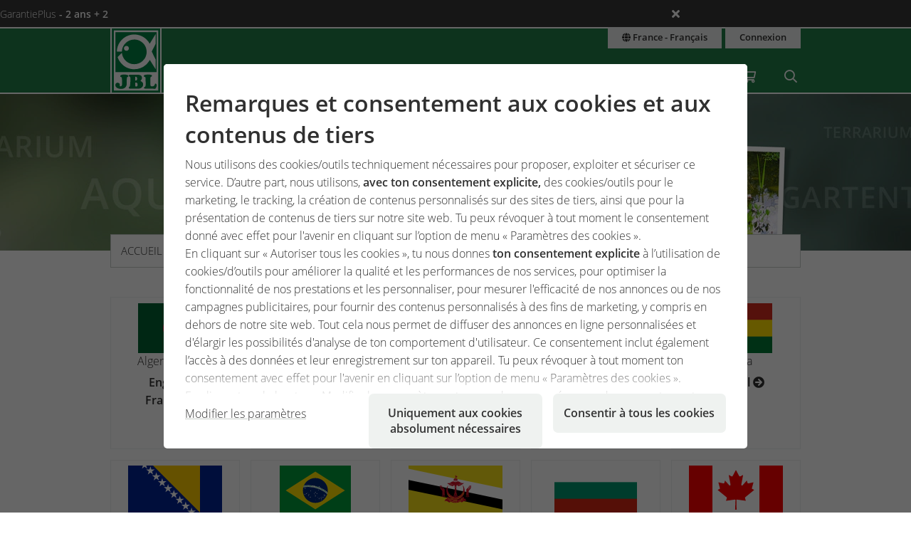

--- FILE ---
content_type: text/html;charset=UTF-8
request_url: https://www.jbl.de/fr/lang?current_app_name=blog&current_app_func=detail&current_app_para=%257B%2522id%2522%253A%2522268%2522%257D&country=fr
body_size: 13437
content:
<!doctype html>
<html class="no-js" lang="fr" prefix="og: http://ogp.me/ns#">
<head>
  <meta charset="utf-8">
  <meta name="viewport" content="width=device-width, initial-scale=1.0">
  <meta http-equiv="x-ua-compatible" content="ie=edge">
  <title>mon JBL | Pays et langue</title>
  <link as="font" href="/lib/fonts/JBLSans_Light/JBLSansLight.woff2?v=1" type="font/woff2" crossorigin="anonymous">
  <link as="font" href="/lib/fonts/JBLSans_Semibold/JBLSansSemibold.woff2?v=1" type="font/woff2" crossorigin="anonymous">
  <meta name="robots" content="all">
  <meta property="og:image" content="https://www.jbl.de/images/container/w970_h582/65510.jpg">
  <meta property="og:description" content="Ici, vous pouvez choisir votre langue préférée">
  <meta property="og:type" content="website">
  <meta name="description" content="Ici, vous pouvez choisir votre langue préférée">
  <meta name="keywords" content="Langue, Sélection">
  <meta name="msapplication-TileColor" content="#ffffff">
  <meta name="msapplication-TileImage" content="/mstile-144x144.png?v=477PM8m827">
  <meta name="theme-color" content="#F5F7F5">
  <link rel="apple-touch-icon" sizes="57x57" href="/apple-touch-icon-57x57.png?v=477PM8m827">
  <link rel="apple-touch-icon" sizes="60x60" href="/apple-touch-icon-60x60.png?v=477PM8m827">
  <link rel="apple-touch-icon" sizes="72x72" href="/apple-touch-icon-72x72.png?v=477PM8m827">
  <link rel="apple-touch-icon" sizes="76x76" href="/apple-touch-icon-76x76.png?v=477PM8m827">
  <link rel="apple-touch-icon" sizes="114x114" href="/apple-touch-icon-114x114.png?v=477PM8m827">
  <link rel="apple-touch-icon" sizes="120x120" href="/apple-touch-icon-120x120.png?v=477PM8m827">
  <link rel="apple-touch-icon" sizes="144x144" href="/apple-touch-icon-144x144.png?v=477PM8m827">
  <link rel="apple-touch-icon" sizes="152x152" href="/apple-touch-icon-152x152.png?v=477PM8m827">
  <link rel="apple-touch-icon" sizes="180x180" href="/apple-touch-icon-180x180.png?v=477PM8m827">
  <link rel="icon" href="/favicon.ico?v=477PM8m827" sizes="32x32">
  <link rel="icon" type="image/png" href="/favicon-32x32.png?v=477PM8m827" sizes="32x32">
  <link rel="icon" type="image/png" href="/android-chrome-192x192.png?v=477PM8m827" sizes="192x192">
  <link rel="icon" type="image/png" href="/favicon-96x96.png?v=477PM8m827" sizes="96x96">
  <link rel="icon" type="image/png" href="/favicon-16x16.png?v=477PM8m827" sizes="16x16">
  <link rel="manifest" href="/manifest.json?v=477PM8m827">
  <link rel="mask-icon" href="/safari-pinned-tab.svg?v=477PM8m827" color="#208149">
  <link rel="shortcut icon" href="/favicon.ico?v=477PM8m827">
  <link rel="canonical" href="https://www.jbl.de/fr/lang?current_app_name=blog&amp;current_app_func=detail&amp;current_app_para=7B22id223A22268227D&amp;country=fr">
  <link rel="alternate" hreflang="en-dz" href="https://www.jbl.de/en/lang?country=dz&amp;current_app_name=blog&amp;current_app_func=detail&amp;current_app_para=7B22id223A22268227D">
  <link rel="alternate" hreflang="fr-dz" href="https://www.jbl.de/fr/lang?country=dz&amp;current_app_name=blog&amp;current_app_func=detail&amp;current_app_para=7B22id223A22268227D">
  <link rel="alternate" hreflang="es-ar" href="https://www.jbl.de/es/lang/mijbl-paas-e-idioma?country=ar&amp;current_app_name=blog&amp;current_app_func=detail&amp;current_app_para=7B22id223A22268227D">
  <link rel="alternate" hreflang="en-au" href="https://www.jbl.de/en/lang?country=au&amp;current_app_name=blog&amp;current_app_func=detail&amp;current_app_para=7B22id223A22268227D">
  <link rel="alternate" hreflang="nl-be" href="https://www.jbl.de/nl/lang/mijnjbl-land-taal?country=be&amp;current_app_name=blog&amp;current_app_func=detail&amp;current_app_para=7B22id223A22268227D">
  <link rel="alternate" hreflang="de-be" href="https://www.jbl.de/de/lang/meinjbl-land-sprache?country=be&amp;current_app_name=blog&amp;current_app_func=detail&amp;current_app_para=7B22id223A22268227D">
  <link rel="alternate" hreflang="fr-be" href="https://www.jbl.de/fr/lang?country=be&amp;current_app_name=blog&amp;current_app_func=detail&amp;current_app_para=7B22id223A22268227D">
  <link rel="alternate" hreflang="es-bo" href="https://www.jbl.de/es/lang/mijbl-paas-e-idioma?country=bo&amp;current_app_name=blog&amp;current_app_func=detail&amp;current_app_para=7B22id223A22268227D">
  <link rel="alternate" hreflang="en-ba" href="https://www.jbl.de/en/lang?country=ba&amp;current_app_name=blog&amp;current_app_func=detail&amp;current_app_para=7B22id223A22268227D">
  <link rel="alternate" hreflang="pt-br" href="https://www.jbl.de/pt/longo/meujbl-paas-idioma?country=br&amp;current_app_name=blog&amp;current_app_func=detail&amp;current_app_para=7B22id223A22268227D">
  <link rel="alternate" hreflang="en-bn" href="https://www.jbl.de/en/lang?country=bn&amp;current_app_name=blog&amp;current_app_func=detail&amp;current_app_para=7B22id223A22268227D">
  <link rel="alternate" hreflang="en-bg" href="https://www.jbl.de/en/lang?country=bg&amp;current_app_name=blog&amp;current_app_func=detail&amp;current_app_para=7B22id223A22268227D">
  <link rel="alternate" hreflang="tr-bg" href="https://www.jbl.de/tr/dil?country=bg&amp;current_app_name=blog&amp;current_app_func=detail&amp;current_app_para=7B22id223A22268227D">
  <link rel="alternate" hreflang="en-ca" href="https://www.jbl.de/en/lang?country=ca&amp;current_app_name=blog&amp;current_app_func=detail&amp;current_app_para=7B22id223A22268227D">
  <link rel="alternate" hreflang="fr-ca" href="https://www.jbl.de/fr/lang?country=ca&amp;current_app_name=blog&amp;current_app_func=detail&amp;current_app_para=7B22id223A22268227D">
  <link rel="alternate" hreflang="cs-cz" href="https://www.jbl.de/cs/dlouhy/mojejbl-zem-a-jazyk?country=cz&amp;current_app_name=blog&amp;current_app_func=detail&amp;current_app_para=7B22id223A22268227D">
  <link rel="alternate" hreflang="es-cl" href="https://www.jbl.de/es/lang/mijbl-paas-e-idioma?country=cl&amp;current_app_name=blog&amp;current_app_func=detail&amp;current_app_para=7B22id223A22268227D">
  <link rel="alternate" hreflang="en-cn" href="https://www.jbl.de/en/lang?country=cn&amp;current_app_name=blog&amp;current_app_func=detail&amp;current_app_para=7B22id223A22268227D">
  <link rel="alternate" hreflang="en-hr" href="https://www.jbl.de/en/lang?country=hr&amp;current_app_name=blog&amp;current_app_func=detail&amp;current_app_para=7B22id223A22268227D">
  <link rel="alternate" hreflang="en-cy" href="https://www.jbl.de/en/lang?country=cy&amp;current_app_name=blog&amp;current_app_func=detail&amp;current_app_para=7B22id223A22268227D">
  <link rel="alternate" hreflang="de-dk" href="https://www.jbl.de/de/lang/meinjbl-land-sprache?country=dk&amp;current_app_name=blog&amp;current_app_func=detail&amp;current_app_para=7B22id223A22268227D">
  <link rel="alternate" hreflang="en-dk" href="https://www.jbl.de/en/lang?country=dk&amp;current_app_name=blog&amp;current_app_func=detail&amp;current_app_para=7B22id223A22268227D">
  <link rel="alternate" hreflang="de-de" href="https://www.jbl.de/de/lang/meinjbl-land-sprache?country=de&amp;current_app_name=blog&amp;current_app_func=detail&amp;current_app_para=7B22id223A22268227D">
  <link rel="alternate" hreflang="en-eg" href="https://www.jbl.de/en/lang?country=eg&amp;current_app_name=blog&amp;current_app_func=detail&amp;current_app_para=7B22id223A22268227D">
  <link rel="alternate" hreflang="en-sv" href="https://www.jbl.de/en/lang?country=sv&amp;current_app_name=blog&amp;current_app_func=detail&amp;current_app_para=7B22id223A22268227D">
  <link rel="alternate" hreflang="es-sv" href="https://www.jbl.de/es/lang/mijbl-paas-e-idioma?country=sv&amp;current_app_name=blog&amp;current_app_func=detail&amp;current_app_para=7B22id223A22268227D">
  <link rel="alternate" hreflang="en-ee" href="https://www.jbl.de/en/lang?country=ee&amp;current_app_name=blog&amp;current_app_func=detail&amp;current_app_para=7B22id223A22268227D">
  <link rel="alternate" hreflang="en-fo" href="https://www.jbl.de/en/lang?country=fo&amp;current_app_name=blog&amp;current_app_func=detail&amp;current_app_para=7B22id223A22268227D">
  <link rel="alternate" hreflang="en-fi" href="https://www.jbl.de/en/lang?country=fi&amp;current_app_name=blog&amp;current_app_func=detail&amp;current_app_para=7B22id223A22268227D">
  <link rel="alternate" hreflang="en-fr" href="https://www.jbl.de/en/lang?country=fr&amp;current_app_name=blog&amp;current_app_func=detail&amp;current_app_para=7B22id223A22268227D">
  <link rel="alternate" hreflang="fr-fr" href="https://www.jbl.de/fr/lang?country=fr&amp;current_app_name=blog&amp;current_app_func=detail&amp;current_app_para=7B22id223A22268227D">
  <link rel="alternate" hreflang="en-ge" href="https://www.jbl.de/en/lang?country=ge&amp;current_app_name=blog&amp;current_app_func=detail&amp;current_app_para=7B22id223A22268227D">
  <link rel="alternate" hreflang="en-gi" href="https://www.jbl.de/en/lang?country=gi&amp;current_app_name=blog&amp;current_app_func=detail&amp;current_app_para=7B22id223A22268227D">
  <link rel="alternate" hreflang="es-gi" href="https://www.jbl.de/es/lang/mijbl-paas-e-idioma?country=gi&amp;current_app_name=blog&amp;current_app_func=detail&amp;current_app_para=7B22id223A22268227D">
  <link rel="alternate" hreflang="en-gb" href="https://www.jbl.de/en/lang?country=gb&amp;current_app_name=blog&amp;current_app_func=detail&amp;current_app_para=7B22id223A22268227D">
  <link rel="alternate" hreflang="en-gr" href="https://www.jbl.de/en/lang?country=gr&amp;current_app_name=blog&amp;current_app_func=detail&amp;current_app_para=7B22id223A22268227D">
  <link rel="alternate" hreflang="en-gl" href="https://www.jbl.de/en/lang?country=gl&amp;current_app_name=blog&amp;current_app_func=detail&amp;current_app_para=7B22id223A22268227D">
  <link rel="alternate" hreflang="fr-gp" href="https://www.jbl.de/fr/lang?country=gp&amp;current_app_name=blog&amp;current_app_func=detail&amp;current_app_para=7B22id223A22268227D">
  <link rel="alternate" hreflang="en-hk" href="https://www.jbl.de/en/lang?country=hk&amp;current_app_name=blog&amp;current_app_func=detail&amp;current_app_para=7B22id223A22268227D">
  <link rel="alternate" hreflang="en-hu" href="https://www.jbl.de/en/lang?country=hu&amp;current_app_name=blog&amp;current_app_func=detail&amp;current_app_para=7B22id223A22268227D">
  <link rel="alternate" hreflang="en-is" href="https://www.jbl.de/en/lang?country=is&amp;current_app_name=blog&amp;current_app_func=detail&amp;current_app_para=7B22id223A22268227D">
  <link rel="alternate" hreflang="fr-re" href="https://www.jbl.de/fr/lang?country=re&amp;current_app_name=blog&amp;current_app_func=detail&amp;current_app_para=7B22id223A22268227D">
  <link rel="alternate" hreflang="en-in" href="https://www.jbl.de/en/lang?country=in&amp;current_app_name=blog&amp;current_app_func=detail&amp;current_app_para=7B22id223A22268227D">
  <link rel="alternate" hreflang="en-id" href="https://www.jbl.de/en/lang?country=id&amp;current_app_name=blog&amp;current_app_func=detail&amp;current_app_para=7B22id223A22268227D">
  <link rel="alternate" hreflang="en-ir" href="https://www.jbl.de/en/lang?country=ir&amp;current_app_name=blog&amp;current_app_func=detail&amp;current_app_para=7B22id223A22268227D">
  <link rel="alternate" hreflang="en-ie" href="https://www.jbl.de/en/lang?country=ie&amp;current_app_name=blog&amp;current_app_func=detail&amp;current_app_para=7B22id223A22268227D">
  <link rel="alternate" hreflang="en-il" href="https://www.jbl.de/en/lang?country=il&amp;current_app_name=blog&amp;current_app_func=detail&amp;current_app_para=7B22id223A22268227D">
  <link rel="alternate" hreflang="it-it" href="https://www.jbl.de/it/lungo/lamiajbl-paese-lingua?country=it&amp;current_app_name=blog&amp;current_app_func=detail&amp;current_app_para=7B22id223A22268227D">
  <link rel="alternate" hreflang="en-jp" href="https://www.jbl.de/en/lang?country=jp&amp;current_app_name=blog&amp;current_app_func=detail&amp;current_app_para=7B22id223A22268227D">
  <link rel="alternate" hreflang="en-jo" href="https://www.jbl.de/en/lang?country=jo&amp;current_app_name=blog&amp;current_app_func=detail&amp;current_app_para=7B22id223A22268227D">
  <link rel="alternate" hreflang="en-kz" href="https://www.jbl.de/en/lang?country=kz&amp;current_app_name=blog&amp;current_app_func=detail&amp;current_app_para=7B22id223A22268227D">
  <link rel="alternate" hreflang="en-ke" href="https://www.jbl.de/en/lang?country=ke&amp;current_app_name=blog&amp;current_app_func=detail&amp;current_app_para=7B22id223A22268227D">
  <link rel="alternate" hreflang="tr-cy" href="https://www.jbl.de/tr/dil?country=cy&amp;current_app_name=blog&amp;current_app_func=detail&amp;current_app_para=7B22id223A22268227D">
  <link rel="alternate" hreflang="en-kr" href="https://www.jbl.de/en/lang?country=kr&amp;current_app_name=blog&amp;current_app_func=detail&amp;current_app_para=7B22id223A22268227D">
  <link rel="alternate" hreflang="en-lv" href="https://www.jbl.de/en/lang?country=lv&amp;current_app_name=blog&amp;current_app_func=detail&amp;current_app_para=7B22id223A22268227D">
  <link rel="alternate" hreflang="fr-mc" href="https://www.jbl.de/fr/lang?country=mc&amp;current_app_name=blog&amp;current_app_func=detail&amp;current_app_para=7B22id223A22268227D">
  <link rel="alternate" hreflang="en-lb" href="https://www.jbl.de/en/lang?country=lb&amp;current_app_name=blog&amp;current_app_func=detail&amp;current_app_para=7B22id223A22268227D">
  <link rel="alternate" hreflang="de-li" href="https://www.jbl.de/de/lang/meinjbl-land-sprache?country=li&amp;current_app_name=blog&amp;current_app_func=detail&amp;current_app_para=7B22id223A22268227D">
  <link rel="alternate" hreflang="en-lt" href="https://www.jbl.de/en/lang?country=lt&amp;current_app_name=blog&amp;current_app_func=detail&amp;current_app_para=7B22id223A22268227D">
  <link rel="alternate" hreflang="fr-lu" href="https://www.jbl.de/fr/lang?country=lu&amp;current_app_name=blog&amp;current_app_func=detail&amp;current_app_para=7B22id223A22268227D">
  <link rel="alternate" hreflang="de-lu" href="https://www.jbl.de/de/lang/meinjbl-land-sprache?country=lu&amp;current_app_name=blog&amp;current_app_func=detail&amp;current_app_para=7B22id223A22268227D">
  <link rel="alternate" hreflang="en-mg" href="https://www.jbl.de/en/lang?country=mg&amp;current_app_name=blog&amp;current_app_func=detail&amp;current_app_para=7B22id223A22268227D">
  <link rel="alternate" hreflang="fr-mg" href="https://www.jbl.de/fr/lang?country=mg&amp;current_app_name=blog&amp;current_app_func=detail&amp;current_app_para=7B22id223A22268227D">
  <link rel="alternate" hreflang="en-mw" href="https://www.jbl.de/en/lang?country=mw&amp;current_app_name=blog&amp;current_app_func=detail&amp;current_app_para=7B22id223A22268227D">
  <link rel="alternate" hreflang="en-my" href="https://www.jbl.de/en/lang?country=my&amp;current_app_name=blog&amp;current_app_func=detail&amp;current_app_para=7B22id223A22268227D">
  <link rel="alternate" hreflang="en-mt" href="https://www.jbl.de/en/lang?country=mt&amp;current_app_name=blog&amp;current_app_func=detail&amp;current_app_para=7B22id223A22268227D">
  <link rel="alternate" hreflang="en-ma" href="https://www.jbl.de/en/lang?country=ma&amp;current_app_name=blog&amp;current_app_func=detail&amp;current_app_para=7B22id223A22268227D">
  <link rel="alternate" hreflang="fr-mq" href="https://www.jbl.de/fr/lang?country=mq&amp;current_app_name=blog&amp;current_app_func=detail&amp;current_app_para=7B22id223A22268227D">
  <link rel="alternate" hreflang="en-mu" href="https://www.jbl.de/en/lang?country=mu&amp;current_app_name=blog&amp;current_app_func=detail&amp;current_app_para=7B22id223A22268227D">
  <link rel="alternate" hreflang="fr-yt" href="https://www.jbl.de/fr/lang?country=yt&amp;current_app_name=blog&amp;current_app_func=detail&amp;current_app_para=7B22id223A22268227D">
  <link rel="alternate" hreflang="es-mx" href="https://www.jbl.de/es/lang/mijbl-paas-e-idioma?country=mx&amp;current_app_name=blog&amp;current_app_func=detail&amp;current_app_para=7B22id223A22268227D">
  <link rel="alternate" hreflang="en-md" href="https://www.jbl.de/en/lang?country=md&amp;current_app_name=blog&amp;current_app_func=detail&amp;current_app_para=7B22id223A22268227D">
  <link rel="alternate" hreflang="nl-nl" href="https://www.jbl.de/nl/lang/mijnjbl-land-taal?country=nl&amp;current_app_name=blog&amp;current_app_func=detail&amp;current_app_para=7B22id223A22268227D">
  <link rel="alternate" hreflang="en-nz" href="https://www.jbl.de/en/lang?country=nz&amp;current_app_name=blog&amp;current_app_func=detail&amp;current_app_para=7B22id223A22268227D">
  <link rel="alternate" hreflang="en-kp" href="https://www.jbl.de/en/lang?country=kp&amp;current_app_name=blog&amp;current_app_func=detail&amp;current_app_para=7B22id223A22268227D">
  <link rel="alternate" hreflang="en-no" href="https://www.jbl.de/en/lang?country=no&amp;current_app_name=blog&amp;current_app_func=detail&amp;current_app_para=7B22id223A22268227D">
  <link rel="alternate" hreflang="fr-nc" href="https://www.jbl.de/fr/lang?country=nc&amp;current_app_name=blog&amp;current_app_func=detail&amp;current_app_para=7B22id223A22268227D">
  <link rel="alternate" hreflang="de-at" href="https://www.jbl.de/de/lang/meinjbl-land-sprache?country=at&amp;current_app_name=blog&amp;current_app_func=detail&amp;current_app_para=7B22id223A22268227D">
  <link rel="alternate" hreflang="es-pe" href="https://www.jbl.de/es/lang/mijbl-paas-e-idioma?country=pe&amp;current_app_name=blog&amp;current_app_func=detail&amp;current_app_para=7B22id223A22268227D">
  <link rel="alternate" hreflang="en-ph" href="https://www.jbl.de/en/lang?country=ph&amp;current_app_name=blog&amp;current_app_func=detail&amp;current_app_para=7B22id223A22268227D">
  <link rel="alternate" hreflang="pl-pl" href="https://www.jbl.de/pl/jezyk/maojjbl-kraj-jzyk?country=pl&amp;current_app_name=blog&amp;current_app_func=detail&amp;current_app_para=7B22id223A22268227D">
  <link rel="alternate" hreflang="pt-pt" href="https://www.jbl.de/pt/longo/meujbl-paas-idioma?country=pt&amp;current_app_name=blog&amp;current_app_func=detail&amp;current_app_para=7B22id223A22268227D">
  <link rel="alternate" hreflang="en-ro" href="https://www.jbl.de/en/lang?country=ro&amp;current_app_name=blog&amp;current_app_func=detail&amp;current_app_para=7B22id223A22268227D">
  <link rel="alternate" hreflang="it-sm" href="https://www.jbl.de/it/lungo/lamiajbl-paese-lingua?country=sm&amp;current_app_name=blog&amp;current_app_func=detail&amp;current_app_para=7B22id223A22268227D">
  <link rel="alternate" hreflang="de-ch" href="https://www.jbl.de/de/lang/meinjbl-land-sprache?country=ch&amp;current_app_name=blog&amp;current_app_func=detail&amp;current_app_para=7B22id223A22268227D">
  <link rel="alternate" hreflang="fr-sn" href="https://www.jbl.de/fr/lang?country=sn&amp;current_app_name=blog&amp;current_app_func=detail&amp;current_app_para=7B22id223A22268227D">
  <link rel="alternate" hreflang="en-rs" href="https://www.jbl.de/en/lang?country=rs&amp;current_app_name=blog&amp;current_app_func=detail&amp;current_app_para=7B22id223A22268227D">
  <link rel="alternate" hreflang="en-sg" href="https://www.jbl.de/en/lang?country=sg&amp;current_app_name=blog&amp;current_app_func=detail&amp;current_app_para=7B22id223A22268227D">
  <link rel="alternate" hreflang="en-sk" href="https://www.jbl.de/en/lang?country=sk&amp;current_app_name=blog&amp;current_app_func=detail&amp;current_app_para=7B22id223A22268227D">
  <link rel="alternate" hreflang="en-si" href="https://www.jbl.de/en/lang?country=si&amp;current_app_name=blog&amp;current_app_func=detail&amp;current_app_para=7B22id223A22268227D">
  <link rel="alternate" hreflang="en-za" href="https://www.jbl.de/en/lang?country=za&amp;current_app_name=blog&amp;current_app_func=detail&amp;current_app_para=7B22id223A22268227D">
  <link rel="alternate" hreflang="en-es" href="https://www.jbl.de/en/lang?country=es&amp;current_app_name=blog&amp;current_app_func=detail&amp;current_app_para=7B22id223A22268227D">
  <link rel="alternate" hreflang="es-es" href="https://www.jbl.de/es/lang/mijbl-paas-e-idioma?country=es&amp;current_app_name=blog&amp;current_app_func=detail&amp;current_app_para=7B22id223A22268227D">
  <link rel="alternate" hreflang="fr-ch" href="https://www.jbl.de/fr/lang?country=ch&amp;current_app_name=blog&amp;current_app_func=detail&amp;current_app_para=7B22id223A22268227D">
  <link rel="alternate" hreflang="en-se" href="https://www.jbl.de/en/lang?country=se&amp;current_app_name=blog&amp;current_app_func=detail&amp;current_app_para=7B22id223A22268227D">
  <link rel="alternate" hreflang="it-ch" href="https://www.jbl.de/it/lungo/lamiajbl-paese-lingua?country=ch&amp;current_app_name=blog&amp;current_app_func=detail&amp;current_app_para=7B22id223A22268227D">
  <link rel="alternate" hreflang="en-sy" href="https://www.jbl.de/en/lang?country=sy&amp;current_app_name=blog&amp;current_app_func=detail&amp;current_app_para=7B22id223A22268227D">
  <link rel="alternate" hreflang="en-tw" href="https://www.jbl.de/en/lang?country=tw&amp;current_app_name=blog&amp;current_app_func=detail&amp;current_app_para=7B22id223A22268227D">
  <link rel="alternate" hreflang="en-th" href="https://www.jbl.de/en/lang?country=th&amp;current_app_name=blog&amp;current_app_func=detail&amp;current_app_para=7B22id223A22268227D">
  <link rel="alternate" hreflang="tr-tr" href="https://www.jbl.de/tr/dil?country=tr&amp;current_app_name=blog&amp;current_app_func=detail&amp;current_app_para=7B22id223A22268227D">
  <link rel="alternate" hreflang="en-ua" href="https://www.jbl.de/en/lang?country=ua&amp;current_app_name=blog&amp;current_app_func=detail&amp;current_app_para=7B22id223A22268227D">
  <link rel="alternate" hreflang="en-ae" href="https://www.jbl.de/en/lang?country=ae&amp;current_app_name=blog&amp;current_app_func=detail&amp;current_app_para=7B22id223A22268227D">
  <link rel="alternate" hreflang="en-us" href="https://www.jbl.de/en/lang?country=us&amp;current_app_name=blog&amp;current_app_func=detail&amp;current_app_para=7B22id223A22268227D">
  <link rel="alternate" hreflang="en-vn" href="https://www.jbl.de/en/lang?country=vn&amp;current_app_name=blog&amp;current_app_func=detail&amp;current_app_para=7B22id223A22268227D">
  <link rel="alternate" hreflang="ru-by" href="https://www.jbl.de/ru/lang/ujbl-u?country=by&amp;current_app_name=blog&amp;current_app_func=detail&amp;current_app_para=7B22id223A22268227D">
  <link rel="alternate" hreflang="ru-kz" href="https://www.jbl.de/ru/lang/ujbl-u?country=kz&amp;current_app_name=blog&amp;current_app_func=detail&amp;current_app_para=7B22id223A22268227D">
  <link rel="alternate" hreflang="ru-lv" href="https://www.jbl.de/ru/lang/ujbl-u?country=lv&amp;current_app_name=blog&amp;current_app_func=detail&amp;current_app_para=7B22id223A22268227D">
  <link rel="alternate" hreflang="ru-ru" href="https://www.jbl.de/ru/lang/ujbl-u?country=ru&amp;current_app_name=blog&amp;current_app_func=detail&amp;current_app_para=7B22id223A22268227D">
  <link rel="alternate" hreflang="ru-ua" href="https://www.jbl.de/ru/lang/ujbl-u?country=ua&amp;current_app_name=blog&amp;current_app_func=detail&amp;current_app_para=7B22id223A22268227D">
  <link rel="alternate" hreflang="ru-ee" href="https://www.jbl.de/ru/lang/ujbl-u?country=ee&amp;current_app_name=blog&amp;current_app_func=detail&amp;current_app_para=7B22id223A22268227D">
  <link rel="alternate" href="https://www.jbl.de/fr/lang?country=fr" hreflang="x-default">
  <link rel="preload" as="style" href="/lib/cache/css/all_html_940.css" media="all">  <link rel="stylesheet" type="text/css" href="/lib/cache/css/all_html_940.css" media="all">
  <link rel="preload" as="style" href="/lib/cache/css/print_html_940.css" media="print">  <link rel="stylesheet" type="text/css" href="/lib/cache/css/print_html_940.css" media="print">
  <link rel="preload" as="script" href="/lib/cache/js/html_879_fr.js">  <script rel="preload" src="/lib/cache/js/html_879_fr.js"></script>
  <style type="text/css" media="all">
.app-name-lang ul.locales-gird {
  display: grid;
  grid-template-columns: repeat(2, 1fr);
  grid-gap: 0.234375rem;
  list-style: none;
  margin: 0;
}
@media only screen and (min-width:40.063em) {
  .app-name-lang ul.locales-gird {
    grid-template-columns: repeat(5, 1fr);
    grid-gap: 0.9375rem;
  }
}
.app-name-lang ul.locales-gird > li {
  border-style: solid;
  border-width: 1px;
  border-color: #eff2f0;
  display: flex;
  flex-direction: column;
  padding: 0.46875rem;
}
@media only screen and (min-width:40.063em) {
  .app-name-lang ul.locales-gird > li {
    grid-gap: 0.9375rem;
  }
}
.app-name-lang ul.locales-gird > li img {
  margin: 0 auto;
  object-fit: contain;
  object-position: center top;
  max-width: 80%;
  height: 25px;
}
@media only screen and (min-width:40.063em) {
  .app-name-lang ul.locales-gird > li img {
    max-width: 80%;
    height: 70px;
  }
}
.app-name-lang ul.locales-gird > li h3 {
  margin: 0;
  font-size: 0.8rem;
  font-weight: 300;
  text-align: center;
}
@media only screen and (min-width:40.063em) {
  .app-name-lang ul.locales-gird > li h3 {
    font-size: 1rem;
  }
}
.app-name-lang ul.locales-gird > li ul {
  display: block;
  flex-grow: 1;
  margin: 0.46875rem 0 0 0;
  list-style: none;
}
.app-name-lang ul.locales-gird > li ul > li {
  border: none;
  display: block;
}
.app-name-lang ul.locales-gird > li ul > li a {
  display: block;
  color: #303030;
  text-align: center;
  font-weight: 500;
}
/*# sourceMappingURL=default.css.map */
  </style>
  <script type="application/ld+json">
  [{"@context":"https:\/\/schema.org","@type":"BreadcrumbList","itemListElement":[{"@type":"ListItem","position":1,"name":"Accueil","item":"https:\/\/www.jbl.de\/fr?country=fr"},{"@type":"ListItem","position":2,"name":"myJBL","item":"https:\/\/www.jbl.de\/fr\/myjbl\/jbl-monjbl?country=fr"},{"@type":"ListItem","position":3,"name":"Profil \/ Compte","item":"https:\/\/www.jbl.de\/fr\/profil?country=fr"},{"@type":"ListItem","position":4,"name":"Pays et langue","item":"https:\/\/www.jbl.de\/fr\/lang?country=fr"}]}]
  </script>
  <script src="https://rybbit.oct.de/api/script.js" data-site-id="df38283084e9" defer></script>
  <meta name="google-site-verification" content="main_page_google_site_verification">
</head>
<body id="page-body" class="app-lang-execute app-name-lang app-func-execute  ">
<section id="announcements_bar" class="announcements-bar visually-hidden">
 <div>
   <ul>
        <li data-id="5" data-update-date="2025-01-06 14:47:44"
        >
          <a href="/fr/productsregistration/guaranteeplus/jbl-garantieplus-la-garantie-prolongae-aa-4-ans?country=fr">
          GarantiePlus
          <strong>- 2 ans + 2</strong>
          </a>
          <div class="comment">L'extension de garantie JBL GarantiePlus t’assure une garantie exceptionnellement longue, prolongée à 4 ans à partir de la date d'achat de ton produit JBL.</div>
        </li>
   </ul>
  <button class="close" aria-label="Ankündigungen schließen"><span class="ji ji-times"></span></button>
 </div>
</section>
<div class="off-canvas-wrap" data-offcanvas>
  <div class="inner-wrap">
    <nav class="tab-bar show-for-small-only" aria-hidden="true">
      <section class="left tab-bar-section">
        <span class="title">
          <a href="/"><span class="company-name">JBL GmbH & Co. KG</span></a>
        </span>
        <ul class="menu-cart-wrap">
          <li class="cart "><a aria-label="Panier / Liste de préférences" class="" href="/fr/panier-dachat/monjbl-panier-liste-de-prafarences?country=fr"><span class="fa fa-shopping-cart"></span>
<span style="display:none;" class="cart-count">0</span>
<span style="display:none;" class="wishlist-count">0</span></a></li>
<li class=" "><a aria-label="Recherche" class="" href="/fr/search/assistance-recherche?country=fr"><span class="ji ji-search" ></span></a></li>
        </ul>
      </section>
      <section class="right-small">
        <a class="right-off-canvas-toggle" href="#navigation-mobil-right" >
          <span class="fa fa-bars"></span>
        </a>
      </section>
    </nav>
    <aside id="navigation-mobil-right" class="right-off-canvas-menu">
      <ul class="off-canvas-list">
        <li class=" "><a aria-label="Thèmes" class="" href="/fr/themes/les-thames-jbl-pour-votre-passion?country=fr">Thèmes</a></li>
<li class=" "><a aria-label="Produits & Boutique" class="" href="/fr/produits/boutique-jbl-pour-aquarium-bassin-et-terrarium?country=fr">Produits & Boutique</a></li>
<li class="  has-dropdown has-submenu"><a aria-label="Assistance" class="" href="/fr/service/jbl-assistance?country=fr">Assistance</a><ul class="right-submenu"><li class="back"><a href="#">retour</a></li><li><label>Assistance</label></li><li><a href="/fr/service/jbl-assistance?country=fr">Assistance afficher</a></li><li class="aquariumnano group  has-submenu"><a aria-label="Laboratoires / Calculateurs" class="" href="/fr/calculateur-laboratoires/assistance-laboratoires-calculateurs?country=fr">Laboratoires / Calculateurs</a><ul class="right-submenu"><li class="back"><a href="#">retour</a></li><li><label>Laboratoires / Calculateurs</label></li><li><a href="/fr/calculateur-laboratoires/assistance-laboratoires-calculateurs?country=fr">Laboratoires / Calculateurs afficher</a></li><li class="onlinehospital "><a aria-label="Hôpital en ligne" class="" href="/fr/hopital-en-ligne/haopital-en-ligne?country=fr">Hôpital en ligne</a></li>
<li class="aquariumlab load_lab"><a aria-label="Laboratoire en ligne pour analyse d'eau" class="" href="/fr/nmvbk--/load_lab/13/laboratoire-en-ligne-pour-analyse-deau?country=fr">Laboratoire en ligne pour analyse d'eau</a></li>
<li class=" proscape_dosage"><a aria-label="ProScape Calculateur d'engrais" class="" href="/fr/proscape-dosage/proscape_dosage/proscape-calculateur-dengrais?country=fr">ProScape Calculateur d'engrais</a></li>
<li class=" proscape_substrate"><a aria-label="ProScape Calculateur de substrat" class="" href="/fr/proscape-substrats/proscape_substrate/proscape-calculateur-de-substrat?country=fr">ProScape Calculateur de substrat</a></li>
</ul></li>
<li class="group  has-submenu"><a aria-label="Landing pages" class="" href="/fr/landing-pages?country=fr">Landing pages</a><ul class="right-submenu"><li class="back"><a href="#">retour</a></li><li><label>Landing pages</label></li><li><a href="/fr/landing-pages?country=fr">Landing pages afficher</a></li><li class="exclusive "><a aria-label="PROPOND" class="" href="/fr/propond_2025/propond-naturelle-anergatique-optimisae?country=fr">PROPOND</a></li>
<li class="exclusive "><a aria-label="PROTERRA" class="" href="/fr/proterra/proterra-naturelle-variae?country=fr">PROTERRA</a></li>
<li class="pond "><a aria-label="Concept 1-2-3 sans algues" class="" href="/fr/1-2-3 zéro algue/concept-1-2-3-sans-algues?country=fr">Concept 1-2-3 sans algues</a></li>
</ul></li>
<li class="support group  has-submenu"><a aria-label="Service Assistance Client" class="" href="/fr/service assistance/service-assistance-client?country=fr">Service Assistance Client</a><ul class="right-submenu"><li class="back"><a href="#">retour</a></li><li><label>Service Assistance Client</label></li><li><a href="/fr/service assistance/service-assistance-client?country=fr">Service Assistance Client afficher</a></li><li class="aquariumfreshwater group "><a aria-label="FAQ" class="" href="/fr/faq?country=fr">FAQ</a></li>
<li class=" "><a aria-label="Enregistrement Produit" class="" href="/fr/enregistrementproduit/enregistrement-produit?country=fr">Enregistrement Produit</a></li>
<li class="exclusive guaranteeplus"><a aria-label="GarantiePlus" class="" href="/fr/productguarantee/guaranteeplus/jbl-garantieplus-la-garantie-prolongae-aa-4-ans?country=fr">GarantiePlus</a></li>
<li class=" "><a aria-label="Satisfaction client" class="" href="/fr/satisfactionclient/satisfaction-client-jbl?country=fr">Satisfaction client</a></li>
</ul></li>
<li class="exclusive "><a aria-label="Manuels et brochures" class="" href="/fr/catalogue/service-manuels-et-brochures?country=fr">Manuels et brochures</a></li>
<li class="storelocator "><a aria-label="Recherche De Commerçants" class="" href="/fr/recherche-de-commercants/assistance-recherche-revendeurs?country=fr">Recherche De Commerçants</a></li>
</ul></li>
<li class="  has-dropdown has-submenu"><a aria-label="myJBL" class="" href="/fr/myjbl/jbl-monjbl?country=fr">myJBL</a><ul class="right-submenu"><li class="back"><a href="#">retour</a></li><li><label>myJBL</label></li><li><a href="/fr/myjbl/jbl-monjbl?country=fr">myJBL afficher</a></li><li class="exclusive "><a aria-label="Blog" class="" href="/fr/blog?country=fr">Blog</a></li>
<li class="exclusive "><a aria-label="podcast" class="" href="/fr/podcast/tropenfieber-rencontre-entre-hobby-et-nature?country=fr">podcast</a></li>
<li class="exclusive "><a aria-label="Jeux-concours" class="" href="/fr/jeux-concours?country=fr">Jeux-concours</a></li>
<li class="newsletter exclusive "><a aria-label="Bulletin d'information" class="" href="/fr/bulletin-dinformation?country=fr">Bulletin d'information</a></li>
<li class="exclusive "><a aria-label="#jbldeal" class="" href="/fr/jbldeal/jbldeal-aperau?country=fr">#jbldeal</a></li>
<li class="events exclusive "><a aria-label="Expéditions" class="" href="/fr/expeditions/monjbl-expaditions?country=fr">Expéditions</a></li>
</ul></li>
<li class="company detail has-dropdown has-submenu"><a aria-label="Entreprise" class="" href="/fr/entreprise/detail/7?country=fr">Entreprise</a><ul class="right-submenu"><li class="back"><a href="#">retour</a></li><li><label>Entreprise</label></li><li><a href="/fr/entreprise/detail/7?country=fr">Entreprise afficher</a></li><li class="exclusive section"><a aria-label="À propos de JBL" class="" href="/fr/overview/section/22/lentreprise-a-propos-de-jbl?country=fr">À propos de JBL</a></li>
<li class="company exclusive section"><a aria-label="Historique" class="" href="/fr/historique/section/19?country=fr">Historique</a></li>
<li class="company exclusive section"><a aria-label="Philosophie" class="" href="/fr/entreprise-philosophie/section/20/philosophie-de-lentreprise?country=fr">Philosophie</a></li>
<li class="exclusive section"><a aria-label="Recherche" class="" href="/fr/research/section/21/lentreprise-recherche?country=fr">Recherche</a></li>
<li class="exclusive section"><a aria-label="Gestion de la qualité" class="" href="/fr/quality/section/23/entreprise-gestion-de-la-qualita?country=fr">Gestion de la qualité</a></li>
<li class="exclusive section"><a aria-label="Production" class="" href="/fr/production/section/26?country=fr">Production</a></li>
<li class="company exclusive section"><a aria-label="développement durable" class="" href="/fr/ecology/section/25/entreprise-daveloppement-durable?country=fr">développement durable</a></li>
<li class="exclusive section"><a aria-label="JBL dans le monde entier" class="" href="/fr/worldwide/section/24/lentreprise-jbl-dans-le-monde-entier?country=fr">JBL dans le monde entier</a></li>
<li class="exclusive section"><a aria-label="Collaborateurs" class="" href="/fr/employee/section/27/lentreprise-collaborateurs?country=fr">Collaborateurs</a></li>
<li class="exclusive section"><a aria-label="Carrière" class="" href="/fr/entreprise-offres-emploi/section/28/entreprise-carriare?country=fr">Carrière</a></li>
<li class="exclusive "><a aria-label="Presse" class="" href="/fr/presse?country=fr">Presse</a></li>
<li class="company exclusive section"><a aria-label="Distinctions" class="" href="/fr/prix/section/35/distinctions?country=fr">Distinctions</a></li>
</ul></li>
      </ul>
      <div class="menu-functions text-center">
        <div class="menu-lang-block"><a aria-label="Pays et langue" class="button small expand" href="/fr/lang?country=fr"><span title="Pays et langue" class="ji ji-globe"></span> France - Français</a></div>
<div class="menu-lang-block"><a aria-label="Connexion" class="button small expand" href="/fr/login/monjbl-connexion?country=fr">Connexion</a></div>
        <div class="menu-copyright">
          <div>&copy; 1968 - 2026
            <a href="https://www.jbl.de">JBL GmbH & Co. KG</a></div>
          <div>&copy; 2010 - 2026
            <a href="https://www.october-labs.de">October Labs GmbH</a></div>
        </div>
      </div>
    </aside>
    <div id="navigation-top-bar" class="contain-to-grid hide-for-small">
      <nav class="top-bar" data-topbar role="navigation">
        <ul class="title-area">
          <li class="name">
            <a href="/fr?country=fr" aria-label="JBL GmbH & Co. KG"><span class="company-name">JBL GmbH & Co. KG</span></a>
          </li>
        </ul>
        <section class="top-bar-section">
          <ul class="left">
            <li class=" "><a aria-label="Thèmes" class="" href="/fr/themes/les-thames-jbl-pour-votre-passion?country=fr">Thèmes</a></li>
<li class=" "><a aria-label="Produits & Boutique" class="" href="/fr/produits/boutique-jbl-pour-aquarium-bassin-et-terrarium?country=fr">Produits & Boutique</a></li>
<li class="  has-dropdown"><a aria-label="Assistance" class="" href="/fr/service/jbl-assistance?country=fr">Assistance</a><div class="dropdown"><div class="dropdown-box"><ul class=""><li class="aquariumnano group "><a aria-label="Laboratoires / Calculateurs" class="" href="/fr/calculateur-laboratoires/assistance-laboratoires-calculateurs?country=fr">Laboratoires / Calculateurs</a><ul class=""><li class="onlinehospital "><a aria-label="Hôpital en ligne" class="" href="/fr/hopital-en-ligne/haopital-en-ligne?country=fr">Hôpital en ligne</a></li>
<li class="aquariumlab load_lab"><a aria-label="Laboratoire en ligne pour analyse d'eau" class="" href="/fr/nmvbk--/load_lab/13/laboratoire-en-ligne-pour-analyse-deau?country=fr">Laboratoire en ligne pour analyse d'eau</a></li>
<li class=" proscape_dosage"><a aria-label="ProScape Calculateur d'engrais" class="" href="/fr/proscape-dosage/proscape_dosage/proscape-calculateur-dengrais?country=fr">ProScape Calculateur d'engrais</a></li>
<li class=" proscape_substrate"><a aria-label="ProScape Calculateur de substrat" class="" href="/fr/proscape-substrats/proscape_substrate/proscape-calculateur-de-substrat?country=fr">ProScape Calculateur de substrat</a></li>
</ul></li>
<li class="group "><a aria-label="Landing pages" class="" href="/fr/landing-pages?country=fr">Landing pages</a><ul class=""><li class="exclusive "><a aria-label="PROPOND" class="" href="/fr/propond_2025/propond-naturelle-anergatique-optimisae?country=fr">PROPOND</a></li>
<li class="exclusive "><a aria-label="PROTERRA" class="" href="/fr/proterra/proterra-naturelle-variae?country=fr">PROTERRA</a></li>
<li class="pond "><a aria-label="Concept 1-2-3 sans algues" class="" href="/fr/1-2-3 zéro algue/concept-1-2-3-sans-algues?country=fr">Concept 1-2-3 sans algues</a></li>
</ul></li>
<li class="support group "><a aria-label="Service Assistance Client" class="" href="/fr/service assistance/service-assistance-client?country=fr">Service Assistance Client</a><ul class=""><li class="aquariumfreshwater group "><a aria-label="FAQ" class="" href="/fr/faq?country=fr">FAQ</a></li>
<li class=" "><a aria-label="Enregistrement Produit" class="" href="/fr/enregistrementproduit/enregistrement-produit?country=fr">Enregistrement Produit</a></li>
<li class="exclusive guaranteeplus"><a aria-label="GarantiePlus" class="" href="/fr/productguarantee/guaranteeplus/jbl-garantieplus-la-garantie-prolongae-aa-4-ans?country=fr">GarantiePlus</a></li>
<li class=" "><a aria-label="Satisfaction client" class="" href="/fr/satisfactionclient/satisfaction-client-jbl?country=fr">Satisfaction client</a></li>
</ul></li>
<li class="exclusive "><a aria-label="Manuels et brochures" class="" href="/fr/catalogue/service-manuels-et-brochures?country=fr">Manuels et brochures</a></li>
<li class="storelocator "><a aria-label="Recherche De Commerçants" class="" href="/fr/recherche-de-commercants/assistance-recherche-revendeurs?country=fr">Recherche De Commerçants</a></li>
</ul></div></div></li>
<li class="  has-dropdown"><a aria-label="myJBL" class="" href="/fr/myjbl/jbl-monjbl?country=fr">myJBL</a><div class="dropdown"><div class="dropdown-box"><ul class=""><li class="exclusive "><a aria-label="Blog" class="" href="/fr/blog?country=fr">Blog</a></li>
<li class="exclusive "><a aria-label="podcast" class="" href="/fr/podcast/tropenfieber-rencontre-entre-hobby-et-nature?country=fr">podcast</a></li>
<li class="exclusive "><a aria-label="Jeux-concours" class="" href="/fr/jeux-concours?country=fr">Jeux-concours</a></li>
<li class="newsletter exclusive "><a aria-label="Bulletin d'information" class="" href="/fr/bulletin-dinformation?country=fr">Bulletin d'information</a></li>
<li class="exclusive "><a aria-label="#jbldeal" class="" href="/fr/jbldeal/jbldeal-aperau?country=fr">#jbldeal</a></li>
<li class="events exclusive "><a aria-label="Expéditions" class="" href="/fr/expeditions/monjbl-expaditions?country=fr">Expéditions</a></li>
</ul></div></div></li>
<li class="company detail has-dropdown"><a aria-label="Entreprise" class="" href="/fr/entreprise/detail/7?country=fr">Entreprise</a><div class="dropdown"><div class="dropdown-box"><ul class=""><li class="exclusive section"><a aria-label="À propos de JBL" class="" href="/fr/overview/section/22/lentreprise-a-propos-de-jbl?country=fr">À propos de JBL</a></li>
<li class="company exclusive section"><a aria-label="Historique" class="" href="/fr/historique/section/19?country=fr">Historique</a></li>
<li class="company exclusive section"><a aria-label="Philosophie" class="" href="/fr/entreprise-philosophie/section/20/philosophie-de-lentreprise?country=fr">Philosophie</a></li>
<li class="exclusive section"><a aria-label="Recherche" class="" href="/fr/research/section/21/lentreprise-recherche?country=fr">Recherche</a></li>
<li class="exclusive section"><a aria-label="Gestion de la qualité" class="" href="/fr/quality/section/23/entreprise-gestion-de-la-qualita?country=fr">Gestion de la qualité</a></li>
<li class="exclusive section"><a aria-label="Production" class="" href="/fr/production/section/26?country=fr">Production</a></li>
<li class="company exclusive section"><a aria-label="développement durable" class="" href="/fr/ecology/section/25/entreprise-daveloppement-durable?country=fr">développement durable</a></li>
<li class="exclusive section"><a aria-label="JBL dans le monde entier" class="" href="/fr/worldwide/section/24/lentreprise-jbl-dans-le-monde-entier?country=fr">JBL dans le monde entier</a></li>
<li class="exclusive section"><a aria-label="Collaborateurs" class="" href="/fr/employee/section/27/lentreprise-collaborateurs?country=fr">Collaborateurs</a></li>
<li class="exclusive section"><a aria-label="Carrière" class="" href="/fr/entreprise-offres-emploi/section/28/entreprise-carriare?country=fr">Carrière</a></li>
<li class="exclusive "><a aria-label="Presse" class="" href="/fr/presse?country=fr">Presse</a></li>
<li class="company exclusive section"><a aria-label="Distinctions" class="" href="/fr/prix/section/35/distinctions?country=fr">Distinctions</a></li>
</ul></div></div></li>
          </ul>
          <ul class="right menu-icons">
            <li class="cart "><a aria-label="Panier / Liste de préférences" class="" href="/fr/panier-dachat/monjbl-panier-liste-de-prafarences?country=fr"><span class="fa fa-shopping-cart"></span>
<span style="display:none;" class="cart-count">0</span>
<span style="display:none;" class="wishlist-count">0</span></a></li>
<li class=" "><a aria-label="Recherche" class="" href="/fr/search/assistance-recherche?country=fr"><span class="ji ji-search" ></span></a></li>
          </ul>
          <ul class="right top-overlay">
            <li class=" "><a aria-label="Pays et langue" class="" href="/fr/lang?country=fr"><span title="Pays et langue" class="ji ji-globe"></span> France - Français</a></li>
<li class=" "><a aria-label="Connexion" class="" href="/fr/login/monjbl-connexion?country=fr">Connexion</a></li>
          </ul>
        </section>
      </nav>
    </div>
    <section class="header-banner">
        <div class="row">
          <div class="small-12 columns">
            <h1>
            Pays et langue
            <small></small>
            </h1>
            <div class="breadcrumbs"><div><a href="/fr?country=fr">Accueil</a></div>
<div><a href="/fr/myjbl/jbl-monjbl?country=fr">myJBL</a></div>
<div><a href="/fr/profil?country=fr">Profil / Compte</a></div>
<div><a href="/fr/lang?country=fr">Pays et langue</a></div>
</div>
          </div>
        </div>
    </section>
    <div class="row content-block">
  <div class="columns small-12">
    <ul class="locales-gird">
      <li>
  <img src="/images/flags/DZ.svg" alt="DZ">
  <h3>
    <span>Algeria, Algérie</span>
  </h3>
  <ul>
    <li>
  <a href="/?mod=blog&func=detail&country=dz&lang=en&id=268">English <span class="ji ji-next"></span></a>
</li>
<li>
  <a href="/?mod=blog&func=detail&country=dz&lang=fr&id=268">Français <span class="ji ji-next"></span></a>
</li>
  </ul>
</li>
<li>
  <img src="/images/flags/AR.svg" alt="AR">
  <h3>
    <span>Argentina</span>
  </h3>
  <ul>
    <li>
  <a href="/?mod=blog&func=detail&country=ar&lang=es&id=268">Español <span class="ji ji-next"></span></a>
</li>
  </ul>
</li>
<li>
  <img src="/images/flags/AU.svg" alt="AU">
  <h3>
    <span>Australia</span>
  </h3>
  <ul>
    <li>
  <a href="/?mod=blog&func=detail&country=au&lang=en&id=268">English <span class="ji ji-next"></span></a>
</li>
  </ul>
</li>
<li>
  <img src="/images/flags/BE.svg" alt="BE">
  <h3>
    <span>België, Belgien, Belgique</span>
  </h3>
  <ul>
    <li>
  <a href="/?mod=blog&func=detail&country=be&lang=nl&id=268">Nederlands <span class="ji ji-next"></span></a>
</li>
<li>
  <a href="/?mod=blog&func=detail&country=be&lang=de&id=268">Deutsch <span class="ji ji-next"></span></a>
</li>
<li>
  <a href="/?mod=blog&func=detail&country=be&lang=fr&id=268">Français <span class="ji ji-next"></span></a>
</li>
  </ul>
</li>
<li>
  <img src="/images/flags/BO.svg" alt="BO">
  <h3>
    <span>Bolivia</span>
  </h3>
  <ul>
    <li>
  <a href="/?mod=blog&func=detail&country=bo&lang=es&id=268">Español <span class="ji ji-next"></span></a>
</li>
  </ul>
</li>
<li>
  <img src="/images/flags/BA.svg" alt="BA">
  <h3>
    <span>Bosnia-Herzegovina</span>
  </h3>
  <ul>
    <li>
  <a href="/?mod=blog&func=detail&country=ba&lang=en&id=268">English <span class="ji ji-next"></span></a>
</li>
  </ul>
</li>
<li>
  <img src="/images/flags/BR.svg" alt="BR">
  <h3>
    <span>Brasil</span>
  </h3>
  <ul>
    <li>
  <a href="/?mod=blog&func=detail&country=br&lang=pt&id=268">Português <span class="ji ji-next"></span></a>
</li>
  </ul>
</li>
<li>
  <img src="/images/flags/BN.svg" alt="BN">
  <h3>
    <span>Brunei Darussalam</span>
  </h3>
  <ul>
    <li>
  <a href="/?mod=blog&func=detail&country=bn&lang=en&id=268">English <span class="ji ji-next"></span></a>
</li>
  </ul>
</li>
<li>
  <img src="/images/flags/BG.svg" alt="BG">
  <h3>
    <span>Bulgaria, Bulgaristan</span>
  </h3>
  <ul>
    <li>
  <a href="/?mod=blog&func=detail&country=bg&lang=en&id=268">English <span class="ji ji-next"></span></a>
</li>
<li>
  <a href="/?mod=blog&func=detail&country=bg&lang=tr&id=268">Türkçe <span class="ji ji-next"></span></a>
</li>
  </ul>
</li>
<li>
  <img src="/images/flags/CA.svg" alt="CA">
  <h3>
    <span>Canada</span>
  </h3>
  <ul>
    <li>
  <a href="/?mod=blog&func=detail&country=ca&lang=en&id=268">English <span class="ji ji-next"></span></a>
</li>
<li>
  <a href="/?mod=blog&func=detail&country=ca&lang=fr&id=268">Français <span class="ji ji-next"></span></a>
</li>
  </ul>
</li>
<li>
  <img src="/images/flags/CZ.svg" alt="CZ">
  <h3>
    <span>Česká republika</span>
  </h3>
  <ul>
    <li>
  <a href="/?mod=blog&func=detail&country=cz&lang=cs&id=268">České <span class="ji ji-next"></span></a>
</li>
  </ul>
</li>
<li>
  <img src="/images/flags/CL.svg" alt="CL">
  <h3>
    <span>Chile</span>
  </h3>
  <ul>
    <li>
  <a href="/?mod=blog&func=detail&country=cl&lang=es&id=268">Español <span class="ji ji-next"></span></a>
</li>
  </ul>
</li>
<li>
  <img src="/images/flags/CN.svg" alt="CN">
  <h3>
    <span>China</span>
  </h3>
  <ul>
    <li>
  <a href="/?mod=blog&func=detail&country=cn&lang=en&id=268">English <span class="ji ji-next"></span></a>
</li>
  </ul>
</li>
<li>
  <img src="/images/flags/HR.svg" alt="HR">
  <h3>
    <span>Croatia</span>
  </h3>
  <ul>
    <li>
  <a href="/?mod=blog&func=detail&country=hr&lang=en&id=268">English <span class="ji ji-next"></span></a>
</li>
  </ul>
</li>
<li>
  <img src="/images/flags/CY.svg" alt="CY">
  <h3>
    <span>Cyprus, Kıbrıs Rum Kesimi</span>
  </h3>
  <ul>
    <li>
  <a href="/?mod=blog&func=detail&country=cy&lang=en&id=268">English <span class="ji ji-next"></span></a>
</li>
<li>
  <a href="/?mod=blog&func=detail&country=cy&lang=tr&id=268">Türkçe <span class="ji ji-next"></span></a>
</li>
  </ul>
</li>
<li>
  <img src="/images/flags/DK.svg" alt="DK">
  <h3>
    <span>Dänemark, Denmark</span>
  </h3>
  <ul>
    <li>
  <a href="/?mod=blog&func=detail&country=dk&lang=de&id=268">Deutsch <span class="ji ji-next"></span></a>
</li>
<li>
  <a href="/?mod=blog&func=detail&country=dk&lang=en&id=268">English <span class="ji ji-next"></span></a>
</li>
  </ul>
</li>
<li>
  <img src="/images/flags/DE.svg" alt="DE">
  <h3>
    <span>Deutschland</span>
  </h3>
  <ul>
    <li>
  <a href="/?mod=blog&func=detail&country=de&lang=de&id=268">Deutsch <span class="ji ji-next"></span></a>
</li>
  </ul>
</li>
<li>
  <img src="/images/flags/EG.svg" alt="EG">
  <h3>
    <span>Egypt</span>
  </h3>
  <ul>
    <li>
  <a href="/?mod=blog&func=detail&country=eg&lang=en&id=268">English <span class="ji ji-next"></span></a>
</li>
  </ul>
</li>
<li>
  <img src="/images/flags/SV.svg" alt="SV">
  <h3>
    <span>El Salvador</span>
  </h3>
  <ul>
    <li>
  <a href="/?mod=blog&func=detail&country=sv&lang=en&id=268">English <span class="ji ji-next"></span></a>
</li>
<li>
  <a href="/?mod=blog&func=detail&country=sv&lang=es&id=268">Español <span class="ji ji-next"></span></a>
</li>
  </ul>
</li>
<li>
  <img src="/images/flags/EE.svg" alt="EE">
  <h3>
    <span>Estonia, Эстония</span>
  </h3>
  <ul>
    <li>
  <a href="/?mod=blog&func=detail&country=ee&lang=en&id=268">English <span class="ji ji-next"></span></a>
</li>
<li>
  <a href="/?mod=blog&func=detail&country=ee&lang=ru&id=268">Русский <span class="ji ji-next"></span></a>
</li>
  </ul>
</li>
<li>
  <img src="/images/flags/FO.svg" alt="FO">
  <h3>
    <span>Faroe Islands</span>
  </h3>
  <ul>
    <li>
  <a href="/?mod=blog&func=detail&country=fo&lang=en&id=268">English <span class="ji ji-next"></span></a>
</li>
  </ul>
</li>
<li>
  <img src="/images/flags/FI.svg" alt="FI">
  <h3>
    <span>Finland</span>
  </h3>
  <ul>
    <li>
  <a href="/?mod=blog&func=detail&country=fi&lang=en&id=268">English <span class="ji ji-next"></span></a>
</li>
  </ul>
</li>
<li>
  <img src="/images/flags/FR.svg" alt="FR">
  <h3>
    <span>France</span>
  </h3>
  <ul>
    <li>
  <a href="/?mod=blog&func=detail&country=fr&lang=en&id=268">English <span class="ji ji-next"></span></a>
</li>
<li>
  <a href="/?mod=blog&func=detail&country=fr&lang=fr&id=268">Français <span class="ji ji-next"></span></a>
</li>
  </ul>
</li>
<li>
  <img src="/images/flags/GE.svg" alt="GE">
  <h3>
    <span>Georgia</span>
  </h3>
  <ul>
    <li>
  <a href="/?mod=blog&func=detail&country=ge&lang=en&id=268">English <span class="ji ji-next"></span></a>
</li>
  </ul>
</li>
<li>
  <img src="/images/flags/GI.svg" alt="GI">
  <h3>
    <span>Gibraltar</span>
  </h3>
  <ul>
    <li>
  <a href="/?mod=blog&func=detail&country=gi&lang=en&id=268">English <span class="ji ji-next"></span></a>
</li>
<li>
  <a href="/?mod=blog&func=detail&country=gi&lang=es&id=268">Español <span class="ji ji-next"></span></a>
</li>
  </ul>
</li>
<li>
  <img src="/images/flags/GB.svg" alt="GB">
  <h3>
    <span>Great Britain</span>
  </h3>
  <ul>
    <li>
  <a href="/?mod=blog&func=detail&country=gb&lang=en&id=268">English <span class="ji ji-next"></span></a>
</li>
  </ul>
</li>
<li>
  <img src="/images/flags/GR.svg" alt="GR">
  <h3>
    <span>Greece</span>
  </h3>
  <ul>
    <li>
  <a href="/?mod=blog&func=detail&country=gr&lang=en&id=268">English <span class="ji ji-next"></span></a>
</li>
  </ul>
</li>
<li>
  <img src="/images/flags/GL.svg" alt="GL">
  <h3>
    <span>Greenland</span>
  </h3>
  <ul>
    <li>
  <a href="/?mod=blog&func=detail&country=gl&lang=en&id=268">English <span class="ji ji-next"></span></a>
</li>
  </ul>
</li>
<li>
  <img src="/images/flags/GP.svg" alt="GP">
  <h3>
    <span>Guadeloupe </span>
  </h3>
  <ul>
    <li>
  <a href="/?mod=blog&func=detail&country=gp&lang=fr&id=268">Français <span class="ji ji-next"></span></a>
</li>
  </ul>
</li>
<li>
  <img src="/images/flags/HK.svg" alt="HK">
  <h3>
    <span>Hong Kong</span>
  </h3>
  <ul>
    <li>
  <a href="/?mod=blog&func=detail&country=hk&lang=en&id=268">English <span class="ji ji-next"></span></a>
</li>
  </ul>
</li>
<li>
  <img src="/images/flags/HU.svg" alt="HU">
  <h3>
    <span>Hungary</span>
  </h3>
  <ul>
    <li>
  <a href="/?mod=blog&func=detail&country=hu&lang=en&id=268">English <span class="ji ji-next"></span></a>
</li>
  </ul>
</li>
<li>
  <img src="/images/flags/IS.svg" alt="IS">
  <h3>
    <span>Iceland</span>
  </h3>
  <ul>
    <li>
  <a href="/?mod=blog&func=detail&country=is&lang=en&id=268">English <span class="ji ji-next"></span></a>
</li>
  </ul>
</li>
<li>
  <img src="/images/flags/RE.svg" alt="RE">
  <h3>
    <span>Ile de la Réunion</span>
  </h3>
  <ul>
    <li>
  <a href="/?mod=blog&func=detail&country=re&lang=fr&id=268">Français <span class="ji ji-next"></span></a>
</li>
  </ul>
</li>
<li>
  <img src="/images/flags/IN.svg" alt="IN">
  <h3>
    <span>India</span>
  </h3>
  <ul>
    <li>
  <a href="/?mod=blog&func=detail&country=in&lang=en&id=268">English <span class="ji ji-next"></span></a>
</li>
  </ul>
</li>
<li>
  <img src="/images/flags/ID.svg" alt="ID">
  <h3>
    <span>Indonesia</span>
  </h3>
  <ul>
    <li>
  <a href="/?mod=blog&func=detail&country=id&lang=en&id=268">English <span class="ji ji-next"></span></a>
</li>
  </ul>
</li>
<li>
  <img src="/images/flags/IR.svg" alt="IR">
  <h3>
    <span>Iran</span>
  </h3>
  <ul>
    <li>
  <a href="/?mod=blog&func=detail&country=ir&lang=en&id=268">English <span class="ji ji-next"></span></a>
</li>
  </ul>
</li>
<li>
  <img src="/images/flags/IE.svg" alt="IE">
  <h3>
    <span>Ireland</span>
  </h3>
  <ul>
    <li>
  <a href="/?mod=blog&func=detail&country=ie&lang=en&id=268">English <span class="ji ji-next"></span></a>
</li>
  </ul>
</li>
<li>
  <img src="/images/flags/IL.svg" alt="IL">
  <h3>
    <span>Israel</span>
  </h3>
  <ul>
    <li>
  <a href="/?mod=blog&func=detail&country=il&lang=en&id=268">English <span class="ji ji-next"></span></a>
</li>
  </ul>
</li>
<li>
  <img src="/images/flags/IT.svg" alt="IT">
  <h3>
    <span>Italia</span>
  </h3>
  <ul>
    <li>
  <a href="/?mod=blog&func=detail&country=it&lang=it&id=268">Italiano <span class="ji ji-next"></span></a>
</li>
  </ul>
</li>
<li>
  <img src="/images/flags/JP.svg" alt="JP">
  <h3>
    <span>Japan</span>
  </h3>
  <ul>
    <li>
  <a href="/?mod=blog&func=detail&country=jp&lang=en&id=268">English <span class="ji ji-next"></span></a>
</li>
  </ul>
</li>
<li>
  <img src="/images/flags/JO.svg" alt="JO">
  <h3>
    <span>Jordan</span>
  </h3>
  <ul>
    <li>
  <a href="/?mod=blog&func=detail&country=jo&lang=en&id=268">English <span class="ji ji-next"></span></a>
</li>
  </ul>
</li>
<li>
  <img src="/images/flags/KZ.svg" alt="KZ">
  <h3>
    <span>Kazakhstan, Казахстан</span>
  </h3>
  <ul>
    <li>
  <a href="/?mod=blog&func=detail&country=kz&lang=en&id=268">English <span class="ji ji-next"></span></a>
</li>
<li>
  <a href="/?mod=blog&func=detail&country=kz&lang=ru&id=268">Русский <span class="ji ji-next"></span></a>
</li>
  </ul>
</li>
<li>
  <img src="/images/flags/KE.svg" alt="KE">
  <h3>
    <span>Kenya</span>
  </h3>
  <ul>
    <li>
  <a href="/?mod=blog&func=detail&country=ke&lang=en&id=268">English <span class="ji ji-next"></span></a>
</li>
  </ul>
</li>
<li>
  <img src="/images/flags/KR.svg" alt="KR">
  <h3>
    <span>Korea</span>
  </h3>
  <ul>
    <li>
  <a href="/?mod=blog&func=detail&country=kr&lang=en&id=268">English <span class="ji ji-next"></span></a>
</li>
  </ul>
</li>
<li>
  <img src="/images/flags/LV.svg" alt="LV">
  <h3>
    <span>Latvia, Латвия</span>
  </h3>
  <ul>
    <li>
  <a href="/?mod=blog&func=detail&country=lv&lang=en&id=268">English <span class="ji ji-next"></span></a>
</li>
<li>
  <a href="/?mod=blog&func=detail&country=lv&lang=ru&id=268">Русский <span class="ji ji-next"></span></a>
</li>
  </ul>
</li>
<li>
  <img src="/images/flags/MC.svg" alt="MC">
  <h3>
    <span>Le Monaco</span>
  </h3>
  <ul>
    <li>
  <a href="/?mod=blog&func=detail&country=mc&lang=fr&id=268">Français <span class="ji ji-next"></span></a>
</li>
  </ul>
</li>
<li>
  <img src="/images/flags/LB.svg" alt="LB">
  <h3>
    <span>Lebanon</span>
  </h3>
  <ul>
    <li>
  <a href="/?mod=blog&func=detail&country=lb&lang=en&id=268">English <span class="ji ji-next"></span></a>
</li>
  </ul>
</li>
<li>
  <img src="/images/flags/LI.svg" alt="LI">
  <h3>
    <span>Liechtenstein</span>
  </h3>
  <ul>
    <li>
  <a href="/?mod=blog&func=detail&country=li&lang=de&id=268">Deutsch <span class="ji ji-next"></span></a>
</li>
  </ul>
</li>
<li>
  <img src="/images/flags/LT.svg" alt="LT">
  <h3>
    <span>Lithuania</span>
  </h3>
  <ul>
    <li>
  <a href="/?mod=blog&func=detail&country=lt&lang=en&id=268">English <span class="ji ji-next"></span></a>
</li>
  </ul>
</li>
<li>
  <img src="/images/flags/LU.svg" alt="LU">
  <h3>
    <span>Luxembourg, Luxemburg</span>
  </h3>
  <ul>
    <li>
  <a href="/?mod=blog&func=detail&country=lu&lang=fr&id=268">Français <span class="ji ji-next"></span></a>
</li>
<li>
  <a href="/?mod=blog&func=detail&country=lu&lang=de&id=268">Deutsch <span class="ji ji-next"></span></a>
</li>
  </ul>
</li>
<li>
  <img src="/images/flags/MG.svg" alt="MG">
  <h3>
    <span>Madagascar</span>
  </h3>
  <ul>
    <li>
  <a href="/?mod=blog&func=detail&country=mg&lang=en&id=268">English <span class="ji ji-next"></span></a>
</li>
<li>
  <a href="/?mod=blog&func=detail&country=mg&lang=fr&id=268">Français <span class="ji ji-next"></span></a>
</li>
  </ul>
</li>
<li>
  <img src="/images/flags/MW.svg" alt="MW">
  <h3>
    <span>Malawi</span>
  </h3>
  <ul>
    <li>
  <a href="/?mod=blog&func=detail&country=mw&lang=en&id=268">English <span class="ji ji-next"></span></a>
</li>
  </ul>
</li>
<li>
  <img src="/images/flags/MY.svg" alt="MY">
  <h3>
    <span>Malaysia</span>
  </h3>
  <ul>
    <li>
  <a href="/?mod=blog&func=detail&country=my&lang=en&id=268">English <span class="ji ji-next"></span></a>
</li>
  </ul>
</li>
<li>
  <img src="/images/flags/MT.svg" alt="MT">
  <h3>
    <span>Malta</span>
  </h3>
  <ul>
    <li>
  <a href="/?mod=blog&func=detail&country=mt&lang=en&id=268">English <span class="ji ji-next"></span></a>
</li>
  </ul>
</li>
<li>
  <img src="/images/flags/MA.svg" alt="MA">
  <h3>
    <span>Marocco</span>
  </h3>
  <ul>
    <li>
  <a href="/?mod=blog&func=detail&country=ma&lang=en&id=268">English <span class="ji ji-next"></span></a>
</li>
  </ul>
</li>
<li>
  <img src="/images/flags/MQ.svg" alt="MQ">
  <h3>
    <span>Martinique</span>
  </h3>
  <ul>
    <li>
  <a href="/?mod=blog&func=detail&country=mq&lang=fr&id=268">Français <span class="ji ji-next"></span></a>
</li>
  </ul>
</li>
<li>
  <img src="/images/flags/MU.svg" alt="MU">
  <h3>
    <span>Mauritius</span>
  </h3>
  <ul>
    <li>
  <a href="/?mod=blog&func=detail&country=mu&lang=en&id=268">English <span class="ji ji-next"></span></a>
</li>
  </ul>
</li>
<li>
  <img src="/images/flags/YT.svg" alt="YT">
  <h3>
    <span>Mayotte</span>
  </h3>
  <ul>
    <li>
  <a href="/?mod=blog&func=detail&country=yt&lang=fr&id=268">Français <span class="ji ji-next"></span></a>
</li>
  </ul>
</li>
<li>
  <img src="/images/flags/MX.svg" alt="MX">
  <h3>
    <span>México</span>
  </h3>
  <ul>
    <li>
  <a href="/?mod=blog&func=detail&country=mx&lang=es&id=268">Español <span class="ji ji-next"></span></a>
</li>
  </ul>
</li>
<li>
  <img src="/images/flags/MD.svg" alt="MD">
  <h3>
    <span>Moldova</span>
  </h3>
  <ul>
    <li>
  <a href="/?mod=blog&func=detail&country=md&lang=en&id=268">English <span class="ji ji-next"></span></a>
</li>
  </ul>
</li>
<li>
  <img src="/images/flags/NL.svg" alt="NL">
  <h3>
    <span>Nederland </span>
  </h3>
  <ul>
    <li>
  <a href="/?mod=blog&func=detail&country=nl&lang=nl&id=268">Nederlands <span class="ji ji-next"></span></a>
</li>
  </ul>
</li>
<li>
  <img src="/images/flags/NZ.svg" alt="NZ">
  <h3>
    <span>New Zealand</span>
  </h3>
  <ul>
    <li>
  <a href="/?mod=blog&func=detail&country=nz&lang=en&id=268">English <span class="ji ji-next"></span></a>
</li>
  </ul>
</li>
<li>
  <img src="/images/flags/KP.svg" alt="KP">
  <h3>
    <span>North Korea</span>
  </h3>
  <ul>
    <li>
  <a href="/?mod=blog&func=detail&country=kp&lang=en&id=268">English <span class="ji ji-next"></span></a>
</li>
  </ul>
</li>
<li>
  <img src="/images/flags/NO.svg" alt="NO">
  <h3>
    <span>Norway</span>
  </h3>
  <ul>
    <li>
  <a href="/?mod=blog&func=detail&country=no&lang=en&id=268">English <span class="ji ji-next"></span></a>
</li>
  </ul>
</li>
<li>
  <img src="/images/flags/NC.svg" alt="NC">
  <h3>
    <span>Nouvelle Calédonie</span>
  </h3>
  <ul>
    <li>
  <a href="/?mod=blog&func=detail&country=nc&lang=fr&id=268">Français <span class="ji ji-next"></span></a>
</li>
  </ul>
</li>
<li>
  <img src="/images/flags/AT.svg" alt="AT">
  <h3>
    <span>Österreich</span>
  </h3>
  <ul>
    <li>
  <a href="/?mod=blog&func=detail&country=at&lang=de&id=268">Deutsch <span class="ji ji-next"></span></a>
</li>
  </ul>
</li>
<li>
  <img src="/images/flags/PE.svg" alt="PE">
  <h3>
    <span>Perú</span>
  </h3>
  <ul>
    <li>
  <a href="/?mod=blog&func=detail&country=pe&lang=es&id=268">Español <span class="ji ji-next"></span></a>
</li>
  </ul>
</li>
<li>
  <img src="/images/flags/PH.svg" alt="PH">
  <h3>
    <span>Philippines</span>
  </h3>
  <ul>
    <li>
  <a href="/?mod=blog&func=detail&country=ph&lang=en&id=268">English <span class="ji ji-next"></span></a>
</li>
  </ul>
</li>
<li>
  <img src="/images/flags/PL.svg" alt="PL">
  <h3>
    <span>Polska</span>
  </h3>
  <ul>
    <li>
  <a href="/?mod=blog&func=detail&country=pl&lang=pl&id=268">Polska <span class="ji ji-next"></span></a>
</li>
  </ul>
</li>
<li>
  <img src="/images/flags/PT.svg" alt="PT">
  <h3>
    <span>Portugal </span>
  </h3>
  <ul>
    <li>
  <a href="/?mod=blog&func=detail&country=pt&lang=pt&id=268">Português <span class="ji ji-next"></span></a>
</li>
  </ul>
</li>
<li>
  <img src="/images/flags/RO.svg" alt="RO">
  <h3>
    <span>Romania</span>
  </h3>
  <ul>
    <li>
  <a href="/?mod=blog&func=detail&country=ro&lang=en&id=268">English <span class="ji ji-next"></span></a>
</li>
  </ul>
</li>
<li>
  <img src="/images/flags/SM.svg" alt="SM">
  <h3>
    <span>San Marino</span>
  </h3>
  <ul>
    <li>
  <a href="/?mod=blog&func=detail&country=sm&lang=it&id=268">Italiano <span class="ji ji-next"></span></a>
</li>
  </ul>
</li>
<li>
  <img src="/images/flags/CH.svg" alt="CH">
  <h3>
    <span>Schweiz, Suisse, Switzerland</span>
  </h3>
  <ul>
    <li>
  <a href="/?mod=blog&func=detail&country=ch&lang=de&id=268">Deutsch <span class="ji ji-next"></span></a>
</li>
<li>
  <a href="/?mod=blog&func=detail&country=ch&lang=fr&id=268">Français <span class="ji ji-next"></span></a>
</li>
<li>
  <a href="/?mod=blog&func=detail&country=ch&lang=it&id=268">Italiano <span class="ji ji-next"></span></a>
</li>
  </ul>
</li>
<li>
  <img src="/images/flags/SN.svg" alt="SN">
  <h3>
    <span>Sénégal</span>
  </h3>
  <ul>
    <li>
  <a href="/?mod=blog&func=detail&country=sn&lang=fr&id=268">Français <span class="ji ji-next"></span></a>
</li>
  </ul>
</li>
<li>
  <img src="/images/flags/RS.svg" alt="RS">
  <h3>
    <span>Serbia</span>
  </h3>
  <ul>
    <li>
  <a href="/?mod=blog&func=detail&country=rs&lang=en&id=268">English <span class="ji ji-next"></span></a>
</li>
  </ul>
</li>
<li>
  <img src="/images/flags/SG.svg" alt="SG">
  <h3>
    <span>Singapore</span>
  </h3>
  <ul>
    <li>
  <a href="/?mod=blog&func=detail&country=sg&lang=en&id=268">English <span class="ji ji-next"></span></a>
</li>
  </ul>
</li>
<li>
  <img src="/images/flags/SK.svg" alt="SK">
  <h3>
    <span>Slovakia</span>
  </h3>
  <ul>
    <li>
  <a href="/?mod=blog&func=detail&country=sk&lang=en&id=268">English <span class="ji ji-next"></span></a>
</li>
  </ul>
</li>
<li>
  <img src="/images/flags/SI.svg" alt="SI">
  <h3>
    <span>Slovenia</span>
  </h3>
  <ul>
    <li>
  <a href="/?mod=blog&func=detail&country=si&lang=en&id=268">English <span class="ji ji-next"></span></a>
</li>
  </ul>
</li>
<li>
  <img src="/images/flags/ZA.svg" alt="ZA">
  <h3>
    <span>South Africa</span>
  </h3>
  <ul>
    <li>
  <a href="/?mod=blog&func=detail&country=za&lang=en&id=268">English <span class="ji ji-next"></span></a>
</li>
  </ul>
</li>
<li>
  <img src="/images/flags/ES.svg" alt="ES">
  <h3>
    <span>Spain</span>
  </h3>
  <ul>
    <li>
  <a href="/?mod=blog&func=detail&country=es&lang=en&id=268">English <span class="ji ji-next"></span></a>
</li>
<li>
  <a href="/?mod=blog&func=detail&country=es&lang=es&id=268">Español <span class="ji ji-next"></span></a>
</li>
  </ul>
</li>
<li>
  <img src="/images/flags/SE.svg" alt="SE">
  <h3>
    <span>Sweden</span>
  </h3>
  <ul>
    <li>
  <a href="/?mod=blog&func=detail&country=se&lang=en&id=268">English <span class="ji ji-next"></span></a>
</li>
  </ul>
</li>
<li>
  <img src="/images/flags/SY.svg" alt="SY">
  <h3>
    <span>Syria</span>
  </h3>
  <ul>
    <li>
  <a href="/?mod=blog&func=detail&country=sy&lang=en&id=268">English <span class="ji ji-next"></span></a>
</li>
  </ul>
</li>
<li>
  <img src="/images/flags/TW.svg" alt="TW">
  <h3>
    <span>Taiwan</span>
  </h3>
  <ul>
    <li>
  <a href="/?mod=blog&func=detail&country=tw&lang=en&id=268">English <span class="ji ji-next"></span></a>
</li>
  </ul>
</li>
<li>
  <img src="/images/flags/TH.svg" alt="TH">
  <h3>
    <span>Thailand</span>
  </h3>
  <ul>
    <li>
  <a href="/?mod=blog&func=detail&country=th&lang=en&id=268">English <span class="ji ji-next"></span></a>
</li>
  </ul>
</li>
<li>
  <img src="/images/flags/TR.svg" alt="TR">
  <h3>
    <span>Türkiye</span>
  </h3>
  <ul>
    <li>
  <a href="/?mod=blog&func=detail&country=tr&lang=tr&id=268">Türkçe <span class="ji ji-next"></span></a>
</li>
  </ul>
</li>
<li>
  <img src="/images/flags/UA.svg" alt="UA">
  <h3>
    <span>Ukraine, Украина</span>
  </h3>
  <ul>
    <li>
  <a href="/?mod=blog&func=detail&country=ua&lang=en&id=268">English <span class="ji ji-next"></span></a>
</li>
<li>
  <a href="/?mod=blog&func=detail&country=ua&lang=ru&id=268">Русский <span class="ji ji-next"></span></a>
</li>
  </ul>
</li>
<li>
  <img src="/images/flags/AE.svg" alt="AE">
  <h3>
    <span>United Arab Emirates</span>
  </h3>
  <ul>
    <li>
  <a href="/?mod=blog&func=detail&country=ae&lang=en&id=268">English <span class="ji ji-next"></span></a>
</li>
  </ul>
</li>
<li>
  <img src="/images/flags/US.svg" alt="US">
  <h3>
    <span>United States of America</span>
  </h3>
  <ul>
    <li>
  <a href="/?mod=blog&func=detail&country=us&lang=en&id=268">English <span class="ji ji-next"></span></a>
</li>
  </ul>
</li>
<li>
  <img src="/images/flags/VN.svg" alt="VN">
  <h3>
    <span>Vietnam</span>
  </h3>
  <ul>
    <li>
  <a href="/?mod=blog&func=detail&country=vn&lang=en&id=268">English <span class="ji ji-next"></span></a>
</li>
  </ul>
</li>
<li>
  <img src="/images/flags/BY.svg" alt="BY">
  <h3>
    <span>Беларусь</span>
  </h3>
  <ul>
    <li>
  <a href="/?mod=blog&func=detail&country=by&lang=ru&id=268">Русский <span class="ji ji-next"></span></a>
</li>
  </ul>
</li>
<li>
  <img src="/images/flags/RU.svg" alt="RU">
  <h3>
    <span>Россия</span>
  </h3>
  <ul>
    <li>
  <a href="/?mod=blog&func=detail&country=ru&lang=ru&id=268">Русский <span class="ji ji-next"></span></a>
</li>
  </ul>
</li>
    </ul>
  </div>
</div>
    <section class="footer-banner">
      <div class="row small-collapse" data-equalizer>
        <div class="small-6 medium-3 columns">
          <a href="/?mod=support&country=fr&lang=fr" data-equalizer-watch>
            <div class="row small-collapse medium-uncollapse">
              <div class="small-9 columns">Votre avis nous est précieux <span class="ji ji-next"></span></div>
              <div class="small-3 columns"><span class="ji ji-comment"></span> </div>
            </div>
          </a>
        </div>
        <div class="small-6 medium-3 columns">
          <a href="/?mod=storelocator&country=fr&lang=fr" data-equalizer-watch>
            <div class="row  small-collapse medium-uncollapse">
              <div class="small-9 columns">Trouver des revendeurs près de chez vous <span class="ji ji-next"></span></div>
              <div class="small-3 columns"><span class="ji ji-map-marker"></span> </div>
            </div>
          </a>
        </div>
        <div class="small-6 medium-3 columns">
          <a href="/?mod=areas&func=section&id=25&country=fr&lang=fr" data-equalizer-watch>
            <div class="row  small-collapse medium-uncollapse">
              <div class="small-9 columns">Le développement durable chez JBL <span class="ji ji-next"></span></div>
              <div class="small-3 columns"><span class="ji ji-leaf"></span> </div>
            </div>
          </a>
        </div>
        <div class="small-6 medium-3 columns">
          <a href="/?mod=catalogorder&country=fr&lang=fr" data-equalizer-watch>
            <div class="row  small-collapse medium-uncollapse">
              <div class="small-9 columns">Télécharger le catalogue <span class="ji ji-next"></span></div>
              <div class="small-3 columns"><span class="ji ji-file"></span> </div>
            </div>
          </a>
        </div>
      </div>
    </section>
    <footer class="page-footer">
      <div class="row">
        <div class="small-12 medium-3 medium-push-9 columns">
          <ul>
            <li class="web-push-footer hide">
              Messages PUSH de JBL
              <ul>
                <li>
                  <p>Information immédiate dans le navigateur <span class="ji ji-info-circle webpush-info-dialog-open"></span></a>
                  <div class="webpush-subscription">
                    <button disabled data-push-state="working" class="secondary push-subscription-button">...</button>
                    <div class="state enabled">
                      <span class="ji ji-fw ji-bell"></span> <span>Actuellement, les notifications sont activées.</span>
                    </div>
                    <div class="state disabled">
                      <span class="ji ji-fw ji-bell-slash"></span> <span>Actuellement, les notifications sont désactivées.</span>
                    </div>
                    <div class="state incompatible">
                      <span class="ji ji-fw ji-bell-exclamation"></span> <span>Les notifications ne sont pas prises en charge</span>
                    </div>
                    <div class="state working">
                      <span class="ji ji-fw ji-hourglass-start"></span> <span>Notifications en cours de traitement</span>
                    </div>
                    <div class="web-push-message"></div>
                  </div>
                </li>
              </ul>
            </li>
            <li>
              Bulletin d&#039;information
              <ul>
                <li>
                  <p>
                    S&#039;inscrire maintenant et ne plus rater aucune nouvelle sur tout ce qui concerne JBL !
                  </p>
                  <a href="/?mod=newsletter&country=fr&lang=fr" class="button secondary">S´abonner au bulletin d´information <span class="ji ji-next"></span></a>
                </li>
                <li>
                  <div class="social-button">
                    <a href="//instagram.jbl.de" title="Instagram"><span class="ji ji-instagram-square"></span></a>
                    <a href="//facebook.jbl.de" title="Facebook"><span class="ji ji-facebook-square"></span></a>
                    <a href="//pinterest.jbl.de" title="Pinterest"><span class="ji ji-pinterest-square"></span></a>
                    <a href="//youtube.jbl.de" title="YouTube"><span class="ji ji-youtube"></span></a>
                  </div>
                </li>
              </ul>
            </li>
          </ul>
        </div>
        <div class="small-6 medium-3 medium-pull-3 columns">
          <ul>
            <li>
              Navigation
              <ul>
                <li class=" "><a aria-label="Thèmes" class="" href="/fr/themes/les-thames-jbl-pour-votre-passion?country=fr">Thèmes</a></li>
<li class=" "><a aria-label="Produits & Boutique" class="" href="/fr/produits/boutique-jbl-pour-aquarium-bassin-et-terrarium?country=fr">Produits & Boutique</a></li>
<li class=" "><a aria-label="Assistance" class="" href="/fr/service/jbl-assistance?country=fr">Assistance</a></li>
<li class=" "><a aria-label="myJBL" class="" href="/fr/myjbl/jbl-monjbl?country=fr">myJBL</a></li>
<li class="company detail"><a aria-label="Entreprise" class="" href="/fr/entreprise/detail/7?country=fr">Entreprise</a></li>
              </ul>
            </li>
          </ul>
        </div>
        <div class="small-6 medium-3 medium-pull-3 columns">
          <ul>
            <li>
              Entreprise
              <ul>
                <li class="exclusive section"><a aria-label="À propos de JBL" class="" href="/fr/overview/section/22/lentreprise-a-propos-de-jbl?country=fr">À propos de JBL</a></li>
<li class="company exclusive section"><a aria-label="Historique" class="" href="/fr/historique/section/19?country=fr">Historique</a></li>
<li class="exclusive section"><a aria-label="Recherche" class="" href="/fr/research/section/21/lentreprise-recherche?country=fr">Recherche</a></li>
<li class="exclusive section"><a aria-label="Production" class="" href="/fr/production/section/26?country=fr">Production</a></li>
<li class="exclusive "><a aria-label="Presse" class="" href="/fr/presse?country=fr">Presse</a></li>
<li class="rss-feeds "><a aria-label="Flux RSS" class="" href="/fr/rss?country=fr">Flux RSS</a></li>
              </ul>
            </li>
          </ul>
        </div>
        <div class="small-12 medium-3 medium-pull-3 columns">
          <ul>
            <li>
              Contact
              <div class="row">
                <div class="small-6 medium-12 columns">
                  <ul>
                    <li>
                      <address>
                        JBL GmbH &amp; Co. KG<br>
                        Dieselstraße 3<br>
                        67141 Neuhofen<br>
                        Allemagne
                      </address>
                    </li>
                  </ul>
                </div>
                <div class="small-6 medium-12 columns contact-links">
                  <ul>
                    <li class="support group "><a aria-label="Service Assistance Client" class="" href="/fr/service assistance/service-assistance-client?country=fr">Service Assistance Client</a></li>
<li class=" "><a aria-label="Satisfaction client" class="" href="/fr/satisfactionclient/satisfaction-client-jbl?country=fr">Satisfaction client</a></li>
<li class="privacy "><a aria-label="Protection des données" class="" href="/fr/protection-des-donnees/daclaration-sur-la-protection-des-donnaes?country=fr">Protection des données</a></li>
<li class="company "><a aria-label="Mentions Légales" class="" href="/fr/mentions-lgales/entreprise-mentions-lagales?country=fr">Mentions Légales</a></li>
<li class="company "><a aria-label="Conditions Générales De Vente" class="" href="/fr/cgv/entreprise-conditions-ganarales-de-vente?country=fr">Conditions Générales De Vente</a></li>
<li class=" "><a aria-label="frais de port" class="" href="/fr/frais de port/monjbl-frais-de-port?country=fr">frais de port</a></li>
<li class=" "><a aria-label="Informations sur le droit de rétractation" class="" href="/fr/retractation/informations-sur-le-droit-de-ratractation?country=fr">Informations sur le droit de rétractation</a></li>
<li class=" "><a aria-label="Avantages de la Boutique en ligne" class="" href="/fr/avantages-boutique/avantages-de-la-boutique-en-ligne?country=fr">Avantages de la Boutique en ligne</a></li>
                    <li class="cookie-settings"><a class="uim-cookie-settings">Paramètres des cookies</a></li>
                  </ul>
                </div>
              </div>
            </li>
          </ul>
        </div>
      </div>
    </footer>
    <a href="#" class="back-to-top"><span class="ji ji-chevron-up"></span></a>
  </div>
</div>
<div class="uim hide">
  <div class="overlay"></div>
  <div class="container basic-modal hide">
    <div class="content">
      <h2>Remarques et consentement aux cookies et aux contenus de tiers</h2>
      <p>
        Nous utilisons des cookies/outils techniquement nécessaires pour proposer, exploiter et sécuriser ce service. D’autre part, nous utilisons,
        <strong>avec ton consentement explicite,</strong>
        des cookies/outils pour le marketing, le tracking, la création de contenus personnalisés sur des sites de tiers, ainsi que pour la présentation de contenus de tiers sur notre site web. Tu peux révoquer à tout moment le consentement donné avec effet pour l&#039;avenir en cliquant sur l’option de menu « Paramètres des cookies ».
        <br>
         En cliquant sur « Autoriser tous les cookies », tu nous donnes
        <strong>ton consentement explicite</strong>
        à l’utilisation de cookies/d’outils pour améliorer la qualité et les performances de nos services, pour optimiser la fonctionnalité de nos prestations et les personnaliser, pour mesurer l&#039;efficacité de nos annonces ou de nos campagnes publicitaires, pour fournir des contenus personnalisés à des fins de marketing, y compris en dehors de notre site web.  Tout cela nous permet de diffuser des annonces en ligne personnalisées et d&#039;élargir les possibilités d&#039;analyse de ton comportement d&#039;utilisateur. Ce consentement inclut également l’accès à des données et leur enregistrement sur ton appareil. Tu peux révoquer à tout moment ton consentement avec effet pour l&#039;avenir en cliquant sur l’option de menu « Paramètres des cookies ».
        <br>
        En cliquant sur le bouton « Modifier les paramètres », tu peux donner ou révoquer des consentements individuels aux cookies/outils et obtenir des informations supplémentaires sur les cookies/outils que nous utilisons, leurs finalités et leurs durées de conservation.
        <br>
        Un clic sur « Uniquement si absolument nécessaires » permet de n’utiliser que des cookies/outils techniquement nécessaires.
      </p>
      <p>
        Dans notre
        <a class="underline" href="/?mod=privacy&country=fr&lang=fr">
        <span>Déclaration sur la protection des données</span>
        </a>
        <span>
          vous pouvez lire comment nous traitons les données à caractère personnel et à quelles fins nous utilisons le traitement de ces données.
        </span>
      </p>
      <div class="buttons-selection">
        <a class="underline"><span>Modifier les paramètres</span></a>
        <div><a class="button secondary expand approve-none" aria-label="Uniquement aux cookies absolument nécessaires">Uniquement aux cookies absolument nécessaires</a></div>
        <div><a class="button secondary expand approve-all" aria-label="Consentir à tous les cookies">Consentir à tous les cookies</a></div>
      </div>
    </div>
  </div>
  <div class="container extended-modal hide">
    <div class="content">
      <h3>Paramètres des cookies</h3>
      <div class="new-settings"></div>
      <div class="history hide"></div>
      <div class="buttons-grid">
        <div>
          <a class="underline toggle-history">
            <span id="show-history">Afficher l&#039;historique</span>
            <span id="hide-history" class="hide">Masquer l&#039;historique</span>
          </a>
        </div>
        <div>
          <a class="button secondary cancel">Annuler</a>
          <a class="button save">Sauvegarder</a>
        </div>
      </div>
    </div>
  </div>
</div>
<script src="/lib/js/responsiv_setup.js"></script>
<script type="text/javascript">
<!-- 
let shop_cart = null;
let user_information_manager = null;
let service_manager = null;
let shop_basket = null;
const link_yt_videos_api_get_texts = '/?mod=videos&func=get_texts&country=fr&lang=fr';
const link_heremaps_api_get_texts = '/?mod=privacyconsent&func=get_heremaps_texts&country=fr&lang=fr';
import("/lib/js/ServiceManager.js?v=1693212865").then(({ ServiceManager }) => {
    service_manager = new ServiceManager();
    service_manager.register_service_worker().then((success) => {
        if (success) {
        }
        else {
        }
    });
});
import("/lib/js/shop/Basket.js?v=1768316385").then(({ Basket }) => {
    shop_basket = new Basket('/fr-fr/shopbasket/add', '/fr-fr/shopbasket/get_amount');
    document.dispatchEvent(new CustomEvent(ShopEvents.BASKET_LOADED));
});
const uim_active = parseInt('1');
if (uim_active) {
    import("/lib/js/metrics/UserInformationManager.js?v=1737466066").then(({ UserInformationManager }) => {
        user_information_manager = new UserInformationManager('/?mod=userstatus&func=approved&country=fr&lang=fr', {
            id: '209',
            mod: 'lang',
            func: '',
            param_name: '',
            param_value: '',
        }, '');
    }).then(() => {
        document.dispatchEvent(new CustomEvent('UIMLoaded'));
    });
}
document.addEventListener('DOMContentLoaded', async () => {
    const price_articles = Array.from(document.querySelectorAll("[data-article-price]"));
    price_articles.forEach((article) => {
        if (article.dataset.articleCurrencyIso !== undefined && article.dataset.articleCurrencyIso !== ''
            && article.dataset.articlePrice !== undefined && article.dataset.articlePrice !== '') {
            article.textContent =
                new Intl.NumberFormat(navigator.language, {
                    style: 'currency',
                    currency: article.dataset.articleCurrencyIso,
                })
                    .format(+article.dataset.articlePrice);
        }
    });
    const number_formates = Array.from(document.querySelectorAll("[data-number-format]"));
    number_formates.forEach((number_format) => {
        if (number_format.dataset.numberFormat !== undefined) {
            let num = +number_format.textContent;
            let options = {};
            if (number_format.dataset.numberFormat === 'percent') {
                num /= 100;
                options = {
                    style: "percent",
                    minimumFractionDigits: 1,
                    maximumFractionDigits: 2,
                };
            }
            if (number_format.dataset.numberFormat === 'currency') {
                options = {
                    style: "currency",
                    currency: number_format.dataset.currency,
                    minimumFractionDigits: 2,
                    maximumFractionDigits: 2,
                };
            }
            number_format.textContent =
                new Intl.NumberFormat(navigator.language, options)
                    .format(num);
        }
    });
    const iso8601_dates = Array.from(document.querySelectorAll("[data-iso8601-date]"));
    iso8601_dates.forEach((iso8601_date) => {
        if (iso8601_date.textContent !== '') {
            let options = {
                year: 'numeric',
                month: '2-digit',
                day: '2-digit',
                hour: "2-digit",
                minute: "2-digit",
            };
            if (iso8601_date.dataset.iso8601Date !== undefined && iso8601_date.dataset.iso8601Date !== '') {
                if (iso8601_date.dataset.iso8601Date.toString().toLowerCase() === 'short') {
                    options = { timeStyle: 'short', dateStyle: 'short' };
                }
                else if (iso8601_date.dataset.iso8601Date.toString().toLowerCase() === 'long') {
                    options = { timeStyle: 'long', dateStyle: 'long' };
                }
                else {
                    try {
                        const json_options = JSON.parse(iso8601_date.dataset.iso8601Date);
                        if (json_options !== undefined && json_options) {
                            options = json_options;
                        }
                    }
                    catch (e) {
                        console.error(e.message);
                    }
                }
            }
            const date = new Date(iso8601_date.textContent);
            const intl = new Intl.DateTimeFormat(navigator.language, options);
            const intl_title = new Intl.DateTimeFormat(navigator.language, { timeStyle: 'long', dateStyle: 'long' });
            if (date instanceof Date && intl instanceof Intl.DateTimeFormat) {
                iso8601_date.textContent = intl.format(date);
                iso8601_date.title = intl_title.format(date);
            }
        }
    });
    if (document.querySelector("div.pagination-block")) {
        import("/lib/js/Pagination.js?v=1693212624").then(pagination => pagination.add_listeners());
    }
    const dom_web_push_footer = document.querySelector('footer .web-push-footer');
    if (dom_web_push_footer) {
        import("/lib/js/webpush/NotificationManager.js?v=1702293595").then(({ NotificationManager }) => {
            const nm = new NotificationManager('BFVMBuI1x1twPtiBmlE-iGGIHAwwqDA3mdivhcJsXVg4Hb6nx7IN1Bf4IftVj4fiqXnwmUXfmqE8zsrbPGJ1P5A', '/fr-fr/webpushnotification/subscribe', '/fr-fr/webpushnotification/get_texts', dom_web_push_footer.querySelector('.web-push-message'), dom_web_push_footer.querySelector('button.push-subscription-button'));
            document.addEventListener('NotificationManager:Enabled', (e) => {
            });
            document.addEventListener('NotificationManager:Disabled', (e) => {
            });
            dom_web_push_footer.classList.remove('hide');
        });
    }
    const dom_wpn_dialog = document.querySelector('dialog.webpush-info-dialog');
    if (dom_wpn_dialog) {
        const dom_buttons_open = Array.from(document.querySelectorAll('.webpush-info-dialog-open'));
        if (dom_buttons_open.length === 0)
            return;
        dom_buttons_open.forEach((dom_button) => {
            dom_button.addEventListener('click', () => {
                dom_wpn_dialog.showModal();
                document.querySelector('body').style.overflow = 'hidden';
            });
        });
        dom_wpn_dialog.addEventListener('close', () => {
            document.querySelector('body').style.overflow = 'auto';
        });
        dom_wpn_dialog.querySelector('header a.secondary').addEventListener('click', (event) => {
            event.preventDefault();
            dom_wpn_dialog.close();
        });
    }
    const dom_cart_counts = document.querySelectorAll('span.cart-count');
    async function update_basket_counter() {
        const amount = await shop_basket.get_amount();
        dom_cart_counts.forEach((dom_cart_count) => {
            dom_cart_count.textContent = amount.toString();
            if (amount > 0) {
                dom_cart_count.style.display = 'unset';
            }
            else {
                dom_cart_count.style.display = 'none';
            }
        });
    }
    document.addEventListener(ShopEvents.BASKET_LOADED, async (event) => {
        await update_basket_counter();
    });
    document.addEventListener(ShopEvents.PRODUCT_COUNT_UPDATED, async (event) => {
        await update_basket_counter();
    });
});
jQuery(document).ready(function () {
    document.querySelectorAll('[data-slick]').forEach(element => {
        jQuery(element).slick();
    });
    (function userstatus_update() {
        var url = '/?mod=userstatus&func=update&country=fr&lang=fr';
        if (url != '') {
            jQuery.ajax({
                method: 'POST',
                url: url,
                data: {
                    'app_name': 'lang',
                    'app_func': 'execute',
                },
                complete: function () {
                    setTimeout(userstatus_update, 10000);
                },
            });
        }
    })();
});
//#


 -->
</script>
<dialog class="webpush-info-dialog">
  <header>
    <form method="dialog">
      <div class="buttons-grid">
        <div>
          <h3>Messages PUSH de JBL</h3>
        </div>
        <div>
          <a class="secondary"><span class="ji ji-cancel"></span></a>
        </div>
      </div>
    </form>
  </header>
  <main>
    <p>
      C’est quoi, au juste, les messages PUSH ? Dans le cadre des normes W3C, les notifications web déterminent une API pour les notifications des utilisateurs finaux qui sont envoyées aux appareils de bureau et / ou mobiles des utilisateurs via le navigateur. Les notifications apparaissent sur les terminaux d’une manière identique à celle que connaît l’utilisateur final des applications installées sur son appareil terminal (p.ex. e-mails).
      Les notifications apparaissent sur les terminaux d’une manière identique à celle que connaît l’utilisateur final des applications installées sur son appareil (p.ex. e-mails).
    </p>
    <p>
      Une notification permet d’informer l’utilisateur sur un événement en dehors du contexte d’un site web, par exemple sur un nouvel article de blog, un jeu-concours ou un bon d’achat.
    </p>
    <p>
      Ces notifications permettent à un exploitant de site web de contacter ses utilisateurs tant que leur navigateur est ouvert - qu’ils soient justement sur le site en question ou non.
    </p>
    <p>
      Pour pouvoir envoyer des notifications push web, il suffit d’un site web sur lequel est installé un code push web. Grâce à cela, même les marques qui n’ont pas d’applications peuvent profiter de nombreux avantages des notifications push (communications en temps réel, personnalisées et juste au bon moment).
    </p>
    <p>
      Les notifications web font partie de la norme W3C et déterminent une API pour les notifications des utilisateurs finaux. Une notification permet d’informer l’utilisateur sur un événement en dehors du contexte d’un site web, par exemple sur un nouvel article de blog.
    </p>
    <p>
      Ce service est mis gratuitement à disposition par la société JBL GmbH &amp; Co. KG. Il peut être aussi facilement activé que désactivé.
    </p>
  </main>
</dialog>
</body>
</html>


--- FILE ---
content_type: image/svg+xml
request_url: https://www.jbl.de/images/flags/MQ.svg
body_size: 424
content:
<svg xmlns="http://www.w3.org/2000/svg" xmlns:xlink="http://www.w3.org/1999/xlink" viewBox="0 0 750 500">
<rect width="750" height="500" fill="#21428e"/>
<path d="M 375,0 V 500 M 0,250 H 750" stroke="#fff" stroke-width="72.5"/>
<path id="path8" d="M 62.3,11.9 C 59.9,13 58,14.6 58,15.4 C 58,16.3 59.4,16.3 57.6,16.9 C 55.9,17.5 51.3,18.3 48.1,18.2 C 47,18.2 44.4,17.5 43.7,17.5 C 42.9,17.6 47.1,19.3 45.5,18.9 C 43.3,18.3 42,18.1 43.7,19.2 C 45,20 47.9,20 52,19.5 C 53.6,19.3 57.8,18.4 59.3,18.2 C 60.3,18.1 60.3,19 60.9,19 C 66.3,19.3 75.9,19.1 80.1,18.5 C 83.6,18 84.9,18.2 85.9,19.4 C 87.9,21.7 85.8,23.7 80.1,24.9 C 73.1,26.4 70.2,27.7 67.5,30.6 C 61,37.6 68.6,45.5 82.8,46.6 C 91.1,47.3 96.5,48.9 95.2,50.2 C 94.7,50.7 89.2,51.5 82.9,52 C 69.2,53.1 63.1,55 57.9,60 C 55,62.8 54,64.5 54,66.8 C 54,70 54,70 48.7,70 C 45.9,70 42,69.6 40.2,69 C 37.4,68.3 37,68.3 38,69.5 C 40,71.9 45.7,74 50.4,74 C 54,74 56,74.7 59.2,77 C 65.6,81.7 72.9,83.5 85,83.4 C 100.9,83.3 110,79.1 110,72 C 110,66.7 104,63.6 91.5,62.5 C 85.2,61.9 72.8,62.9 67.4,64.5 C 66.4,64.8 67.5,64.1 69.9,62.9 C 72.8,61.5 77.6,60.5 84.1,59.9 C 98.5,58.7 105,55.5 105,49.5 C 105,43.7 98.6,40.4 84.9,39.1 C 71.4,37.9 70.4,35.5 81.8,32 C 89.9,29.6 94,26 94,21.1 C 94,13.6 89.9,11.1 76.2,10.4 C 67.9,10 65.9,10.2 62.3,11.9 z M 69.5,14 C 69.2,14.5 68.4,15 67.9,15 C 67.3,15 67.2,14.5 67.5,14 C 67.8,13.4 68.6,13 69.1,13 C 69.7,13 69.8,13.4 69.5,14 z M 98.4,70 C 100.3,70.7 101,71.4 100.4,72 C 98.7,73.7 87.7,75.2 81,74.7 C 73.6,74 65.6,71.6 68,70.6 C 74.7,68 92.3,67.7 98.4,70 z" transform="scale(2.3)" fill="#fff"/>
<use xlink:href="#path8" x="411.25"/>
<use xlink:href="#path8" y="286.25"/>
<use xlink:href="#path8" x="411.25" y="286.25"/>
</svg>


--- FILE ---
content_type: image/svg+xml
request_url: https://www.jbl.de/images/flags/SY.svg
body_size: -121
content:
<svg xmlns="http://www.w3.org/2000/svg" xmlns:xlink="http://www.w3.org/1999/xlink" viewBox="0 0 180 120">
<rect width="180" height="120" fill="#000"/>
<rect width="180" height="80" fill="#fff"/>
<rect width="180" height="40" fill="#ce1126"/>
<g id="s" fill="#007a3d">
<g id="f">
<g id="t">
<path d="M54,47v13h8" transform="rotate(18,54,47)" id="o"/>
<use xlink:href="#o" x="-108" transform="scale(-1,1)"/>
</g>
<use xlink:href="#t" transform="rotate(72,54,60)"/>
</g>
<use xlink:href="#t" transform="rotate(-72,54,60)"/>
<use xlink:href="#f" transform="rotate(144,54,60)"/>
</g>
<use xlink:href="#s" x="72"/>
</svg>


--- FILE ---
content_type: text/javascript
request_url: https://www.jbl.de/lib/js/metrics/UserInformationManager.js?v=1737466066
body_size: 6925
content:
import { ArticlesFilterMode } from "/lib/js/shop/ArticlesFilterMode.js";
class BrowserInfo {
    constructor(os = '', bot = false, ua_name = '', ua_version = '', language = '', mobil = false, referrer = '', timezone = '', screen_width = 0, screen_height = 0, avail_width = 0, avail_height = 0, inner_width = 0, inner_height = 0, pixel_depth = 0, pixel_ratio = 0, cookie_enabled = false, local_storage = false, supports_webp = false) {
        this.os = os;
        this.bot = bot;
        this.ua_name = ua_name;
        this.ua_version = ua_version;
        this.language = language;
        this.mobil = mobil;
        this.referrer = referrer;
        this.timezone = timezone;
        this.screen_width = screen_width;
        this.screen_height = screen_height;
        this.avail_width = avail_width;
        this.avail_height = avail_height;
        this.inner_width = inner_width;
        this.inner_height = inner_height;
        this.pixel_depth = pixel_depth;
        this.pixel_ratio = pixel_ratio;
        this.cookie_enabled = cookie_enabled;
        this.local_storage = local_storage;
        this.supports_webp = supports_webp;
    }
}
const SEARCHBOX_UA_REGEX = /alexa|bot|crawl(er|ing)|facebookexternalhit|feedburner|google web preview|nagios|postrank|pingdom|slurp|spider|yahoo!|yandex/;
const SEARCHBOT_OS_REGEX = /(nuhk|Googlebot|Yammybot|Openbot|Slurp|MSNBot|Ask Jeeves\/Teoma|ia_archiver)/;
const REQUIRED_VERSION_PARTS = 3;
const userAgentRules = [
    ['aol', /AOLShield\/([0-9._]+)/],
    ['edge', /Edge\/([0-9._]+)/],
    ['edge-ios', /EdgiOS\/([0-9._]+)/],
    ['yandexbrowser', /YaBrowser\/([0-9._]+)/],
    ['vivaldi', /Vivaldi\/([0-9.]+)/],
    ['kakaotalk', /KAKAOTALK\s([0-9.]+)/],
    ['samsung', /SamsungBrowser\/([0-9.]+)/],
    ['silk', /\bSilk\/([0-9._-]+)\b/],
    ['miui', /MiuiBrowser\/([0-9.]+)$/],
    ['beaker', /BeakerBrowser\/([0-9.]+)/],
    ['edge-chromium', /Edg\/([0-9.]+)/],
    [
        'chromium-webview',
        /(?!Chrom.*OPR)wv\).*Chrom(?:e|ium)\/([0-9.]+)(:?\s|$)/,
    ],
    ['chrome', /(?!Chrom.*OPR)Chrom(?:e|ium)\/([0-9.]+)(:?\s|$)/],
    ['phantomjs', /PhantomJS\/([0-9.]+)(:?\s|$)/],
    ['crios', /CriOS\/([0-9.]+)(:?\s|$)/],
    ['firefox', /Firefox\/([0-9.]+)(?:\s|$)/],
    ['fxios', /FxiOS\/([0-9.]+)/],
    ['opera-mini', /Opera Mini.*Version\/([0-9.]+)/],
    ['opera', /Opera\/([0-9.]+)(?:\s|$)/],
    ['opera', /OPR\/([0-9.]+)(:?\s|$)/],
    ['ie', /Trident\/7\.0.*rv:([0-9.]+).*\).*Gecko$/],
    ['ie', /MSIE\s([0-9.]+);.*Trident\/[4-7].0/],
    ['ie', /MSIE\s(7\.0)/],
    ['bb10', /BB10;\sTouch.*Version\/([0-9.]+)/],
    ['android', /Android\s([0-9.]+)/],
    ['ios', /Version\/([0-9._]+).*Mobile.*Safari.*/],
    ['safari', /Version\/([0-9._]+).*Safari/],
    ['facebook', /FBAV\/([0-9.]+)/],
    ['instagram', /Instagram\s([0-9.]+)/],
    ['ios-webview', /AppleWebKit\/([0-9.]+).*Mobile/],
    ['ios-webview', /AppleWebKit\/([0-9.]+).*Gecko\)$/],
    ['searchbot', SEARCHBOX_UA_REGEX],
];
const operatingSystemRules = [
    ['iOS', /iP(hone|od|ad)/],
    ['Android OS', /Android/],
    ['BlackBerry OS', /BlackBerry|BB10/],
    ['Windows Mobile', /IEMobile/],
    ['Amazon OS', /Kindle/],
    ['Windows 3.11', /Win16/],
    ['Windows 95', /(Windows 95)|(Win95)|(Windows_95)/],
    ['Windows 98', /(Windows 98)|(Win98)/],
    ['Windows 2000', /(Windows NT 5.0)|(Windows 2000)/],
    ['Windows XP', /(Windows NT 5.1)|(Windows XP)/],
    ['Windows Server 2003', /(Windows NT 5.2)/],
    ['Windows Vista', /(Windows NT 6.0)/],
    ['Windows 7', /(Windows NT 6.1)/],
    ['Windows 8', /(Windows NT 6.2)/],
    ['Windows 8.1', /(Windows NT 6.3)/],
    ['Windows 10', /(Windows NT 10.0)/],
    ['Windows ME', /Windows ME/],
    ['Open BSD', /OpenBSD/],
    ['Sun OS', /SunOS/],
    ['Chrome OS', /CrOS/],
    ['Linux', /(Linux)|(X11)/],
    ['Mac OS', /(Mac_PowerPC)|(Macintosh)/],
    ['QNX', /QNX/],
    ['BeOS', /BeOS/],
    ['OS/2', /OS\/2/],
];
export class UserInformationManager {
    constructor(url, app, pan = '') {
        this.url = url;
        this.app = app;
        this.pan = pan;
        this.LOCAL_STORAGE_TAG = 'uim';
        this.VERSION = '2.0';
        this.settings = {
            version: this.VERSION,
            approved: false,
            approved_yt: false,
            approved_microsoft: false,
            approved_meta: false,
            approved_google: false,
            approved_google_ads: false,
            approved_here_maps: false,
            tech: true,
            external: false,
            announcements_bar: true,
            history: [],
            rid: null,
            ud: null,
        };
        this.browser = null;
        this.lcp = null;
        this.meta_manager = null;
        this.tag_manager = null;
        if (typeof navigator !== 'undefined') {
            this.browser = this.parseUserAgent(navigator.userAgent);
        }
        if (this.browser === undefined || this.browser === null || this.browser.bot === true) {
            this.update_user_stats();
            return;
        }
        this.get_settings();
        UserInformationManager.has_webp_support().then(has_webp => {
            this.browser.supports_webp = has_webp;
            if (!has_webp) {
                document.documentElement.classList.add('no-webp');
            }
            else {
                document.documentElement.classList.add('supports-webp');
            }
            this.update_user_stats();
        });
        if (/complete|interactive|loaded/.test(document.readyState)) {
            this.initialise();
        }
        else {
            window.addEventListener("DOMContentLoaded", () => this.initialise());
        }
    }
    initialise() {
        import('/lib/js/metrics/AnnouncementsBar.js').then(({ AnnouncementsBar }) => {
            const bar = new AnnouncementsBar(this.browser.local_storage, this.settings.announcements_bar, (state) => {
                this.set_announcements_bar_status(state);
                this.save_setting();
                this.update_user_stats();
            });
        });
        if (this.settings && this.settings.external) {
            this.init_metrics();
        }
        this.dom_uim = document.querySelector("div.uim");
        this.dom_basic_modal = document.querySelector("div.uim .basic-modal");
        this.dom_extended_modal = document.querySelector("div.uim .extended-modal");
        this.dom_link_cookie_settings = document.querySelector(".cookie-settings a.uim-cookie-settings");
        if (this.dom_link_cookie_settings) {
            this.dom_link_cookie_settings.addEventListener('click', async () => {
                await this.extended_modal(true);
            });
        }
        const dom_button_extended = this.dom_basic_modal.querySelector(".buttons-selection a.underline");
        const dom_button_approve_none = this.dom_basic_modal.querySelector(".buttons-selection a.button.approve-none");
        const dom_button_approve_all = this.dom_basic_modal.querySelector(".buttons-selection a.button.approve-all");
        const dom_button_toggle_history = this.dom_extended_modal.querySelector('a.toggle-history');
        dom_button_toggle_history.addEventListener('click', () => {
            dom_button_toggle_history.querySelector('#show-history').classList.toggle('hide');
            dom_button_toggle_history.querySelector('#hide-history').classList.toggle('hide');
            this.dom_extended_modal.querySelector('div.new-settings').classList.toggle('hide');
            this.dom_extended_modal.querySelector('.history').classList.toggle('hide');
        });
        dom_button_approve_none.addEventListener('click', () => {
            this.update_approvals();
            this.dom_uim.classList.add('hide');
            this.dom_basic_modal.classList.add('hide');
        });
        let approve_all_active = null;
        dom_button_approve_all.addEventListener('click', (event) => {
            event.preventDefault();
            if (approve_all_active) {
                return;
            }
            approve_all_active = true;
            dom_button_approve_all.classList.add('active');
            this.update_approvals(true, true, true, true, true, true, true);
            new Promise(resolve => {
                setTimeout(() => resolve(), 250 * 6);
            }).then(() => {
                this.dom_uim.classList.add('hide');
                this.dom_basic_modal.classList.add('hide');
            });
        });
        dom_button_extended.addEventListener('click', async () => {
            await this.extended_modal();
        });
        if (!this.settings.approved) {
            this.basic_modal();
        }
    }
    basic_modal() {
        this.dom_uim.classList.remove('hide');
        this.dom_basic_modal.classList.remove('hide');
    }
    async extended_modal(linked = false) {
        this.extended_modal_link_opened = linked;
        this.dom_uim.classList.add('hide');
        this.dom_basic_modal.classList.add('hide');
        const tmp_data = await this.get_privacy_data();
        this.build_extended_modal_content(tmp_data);
        this.dom_uim.classList.remove('hide');
        this.dom_extended_modal.classList.remove('hide');
        const dom_button_cancel = this.dom_extended_modal.querySelector("a.cancel");
        const dom_button_save = this.dom_extended_modal.querySelector("a.save");
        const dom_required_category_inputs = this.dom_extended_modal.querySelectorAll('.category input[type=checkbox][data-required=true]');
        const is_extended_form_valid = () => {
            return Array.from(dom_required_category_inputs).every((dom_input) => dom_input.checked);
        };
        dom_required_category_inputs.forEach((dom_input) => {
            dom_input.addEventListener('change', () => {
                if (is_extended_form_valid()) {
                    dom_button_save.classList.remove('disabled');
                }
                else {
                    dom_button_save.classList.add('disabled');
                }
            });
        });
        dom_button_save.addEventListener('click', () => {
            if (!is_extended_form_valid()) {
                return;
            }
            this.update_approvals(this.dom_extended_modal.querySelector('input#category_7').checked, this.dom_extended_modal.querySelector('input#service_2').checked, this.dom_extended_modal.querySelector('input#service_3').checked, this.dom_extended_modal.querySelector('input#service_9').checked, this.dom_extended_modal.querySelector('input#service_8').checked, this.dom_extended_modal.querySelector('input#service_1').checked, this.dom_extended_modal.querySelector('input#service_7').checked);
            this.dom_uim.classList.add('hide');
            this.dom_extended_modal.classList.add('hide');
        });
        dom_button_cancel.addEventListener('click', () => {
            this.dom_uim.classList.add('hide');
            this.dom_extended_modal.classList.add('hide');
            this.dom_extended_modal.querySelector('div.new-settings').classList.remove('hide');
            this.dom_extended_modal.querySelector('.history').classList.add('hide');
            if (!this.extended_modal_link_opened) {
                this.basic_modal();
            }
        });
    }
    update_approvals(approved = false, meta = false, google = false, google_ads = false, here_maps = false, microsoft = false, youtube = false) {
        this.settings.approved = true;
        this.settings.approved_yt = youtube;
        this.settings.approved_microsoft = microsoft;
        this.settings.approved_meta = meta;
        this.settings.approved_google = google;
        this.settings.approved_google_ads = google_ads;
        this.settings.approved_here_maps = here_maps;
        this.settings.tech = true;
        this.settings.external = google && google_ads && here_maps && meta && microsoft && youtube;
        this.settings.history.push({
            "tech": {
                "date": new Date(),
                "version": this.settings.version,
                "approved": this.settings.tech,
            },
        }, {
            "external": {
                "date": new Date(),
                "version": this.settings.version,
                "approved": this.settings.external,
            },
        }, {
            "approved_yt": {
                "date": new Date(),
                "version": this.settings.version,
                "approved_yt": this.settings.approved_yt,
            },
        }, {
            "approved_google": {
                "date": new Date(),
                "version": this.settings.version,
                "approved_google": this.settings.approved_google,
            },
        }, {
            "approved_google_ads": {
                "date": new Date(),
                "version": this.settings.version,
                "approved_google": this.settings.approved_google_ads,
            },
        }, {
            "approved_here_maps": {
                "date": new Date(),
                "version": this.settings.version,
                "approved_here_maps": this.settings.approved_here_maps,
            },
        }, {
            "approved_meta": {
                "date": new Date(),
                "version": this.settings.version,
                "approved_meta": this.settings.approved_meta,
            },
        }, {
            "approved_microsoft": {
                "date": new Date(),
                "version": this.settings.version,
                "approved_microsoft": this.settings.approved_microsoft,
            },
        });
        this.save_setting();
        this.update_user_stats();
    }
    build_extended_modal_content(data) {
        const dom_settings = this.dom_extended_modal.querySelector('.new-settings');
        DOM.empty(dom_settings);
        data.categories.forEach((category) => {
            dom_settings.append(this.generate_category(category));
        });
        const dom_history = this.dom_extended_modal.querySelector('.history');
        DOM.empty(dom_history);
        if (dom_history) {
            const dom_table = DOM.create('table', { css: 'expand' });
            dom_history.append(dom_table);
            const dom_thead = DOM.create('thead');
            const dom_tbody = DOM.create('tbody');
            dom_table.append(dom_thead, dom_tbody);
            dom_thead.append(DOM.create('th', { text: 'Provider' }), DOM.create('th', { text: 'Status' }), DOM.create('th', { text: 'Datum' }));
            this.settings.history.reverse().forEach((history_item) => {
                dom_tbody.append(this.generate_history_item(history_item));
            });
        }
    }
    generate_category(category) {
        const dom_details = DOM.create('details', { css: ['category'] });
        if (category.required) {
            dom_details.classList.add('required');
        }
        dom_details.setAttribute('tabindex', '-1');
        const dom_summary = DOM.create('summary');
        dom_summary.addEventListener('click', (event) => {
            if (event.target instanceof HTMLInputElement || event.target instanceof HTMLLabelElement) {
                return;
            }
            event.preventDefault();
        });
        dom_details.append(dom_summary);
        const dom_switch_container = DOM.create('div', { css: 'toggle-switch' });
        const dom_input = DOM.createInput('category_' + category.id, { id: 'category_' + category.id, type: 'checkbox', css: 'category-input', });
        if (category.required) {
            dom_input.setAttribute('data-required', 'true');
        }
        const dom_label = DOM.create('label');
        dom_label.setAttribute('for', dom_input.id);
        dom_switch_container.append(dom_input, dom_label);
        const dom_teaser = DOM.create('p', { text: category.teaser + ' ' });
        const dom_button_details = DOM.create('a', { css: 'underline' });
        dom_button_details.append(DOM.create('span', { text: jbl_translate('374994', 'Mehr anzeigen') }));
        dom_teaser.append(dom_button_details);
        dom_button_details.addEventListener('click', (event) => {
            event.preventDefault();
            dom_details.open = !dom_details.open;
            dom_button_details.querySelector('span').textContent = dom_details.open ? jbl_translate(501827, 'Weniger anzeigen') : jbl_translate(374994, 'Mehr anzeigen');
        });
        dom_summary.append(DOM.create('span', { text: category.headline }), dom_switch_container, dom_teaser);
        const dom_container = DOM.create('div', { css: 'services' });
        dom_details.append(DOM.create('p', { text: category.description }), dom_container);
        category.services.forEach((service) => {
            dom_container.append(this.generate_service(service));
        });
        const dom_service_inputs = dom_container.querySelectorAll('input[type=checkbox]');
        let event_anti_block = false;
        dom_input.checked = Array.from(dom_service_inputs).every((item) => item.checked);
        dom_input.addEventListener('change', () => {
            dom_service_inputs.forEach((dom_service_input) => {
                event_anti_block = true;
                if (dom_service_input.checked !== dom_input.checked) {
                    dom_service_input.click();
                }
                event_anti_block = false;
            });
        });
        dom_service_inputs.forEach((dom_service_input) => {
            dom_service_input.addEventListener('change', () => {
                if (!event_anti_block) {
                    dom_input.checked = Array.from(dom_service_inputs).every((item) => item.checked);
                }
            });
        });
        return dom_details;
    }
    generate_service(service) {
        const dom_service = DOM.create('details', { css: 'service' });
        const dom_summary = DOM.create('summary');
        dom_summary.addEventListener('click', (event) => {
            if (event.target instanceof HTMLInputElement || event.target instanceof HTMLLabelElement) {
                return;
            }
            event.preventDefault();
        });
        const dom_summary_content = DOM.create('p', { css: 'content' });
        const dom_button_details = DOM.create('a', { css: ['button', 'tiny', 'ghost'] });
        dom_button_details.append(DOM.create('span', { text: jbl_translate(513826, 'Details anzeigen') }));
        const dom_summary_header = DOM.create('div', { css: 'header' });
        dom_summary_header.append(DOM.create('span', { css: 'headline', text: service.headline }));
        dom_summary_content.append(dom_summary_header, service.description, ' ', dom_button_details);
        dom_button_details.addEventListener('click', (event) => {
            event.preventDefault();
            dom_service.open = !dom_service.open;
            dom_button_details.querySelector('span').textContent = dom_service.open ? jbl_translate(513827, 'Details ausblenden') : jbl_translate(513826, 'Details anzeigen');
        });
        if (!service.storages.length) {
            dom_button_details.classList.add('hide');
        }
        const dom_switch_container = DOM.create('div', { css: 'toggle-switch' });
        dom_summary_header.append(dom_switch_container);
        dom_summary.append(dom_summary_header, dom_summary_content);
        const dom_input = DOM.createInput('service_' + service.id, { id: 'service_' + service.id, type: 'checkbox' });
        const dom_label = DOM.create('label');
        dom_label.setAttribute('for', dom_input.id);
        dom_input.setAttribute('data-service-id', service.id.toString());
        dom_input.setAttribute('data-service-name', service.provider);
        dom_switch_container.append(dom_input, dom_label);
        const dom_content = DOM.create('div', { css: 'content' });
        const dom_storages = DOM.create('table', { css: 'expand' });
        const dom_link_terms = DOM.create('a', { href: service.url, text: jbl_translate(242427, 'Datenschutz') });
        dom_content.append(dom_storages, dom_link_terms);
        const dom_thead = DOM.create('thead');
        const dom_tbody = DOM.create('tbody');
        dom_storages.append(dom_thead, dom_tbody);
        dom_thead.append(DOM.create('th', { text: jbl_translate(513828, 'Anbieter') }), DOM.create('th', { text: jbl_translate(256542, 'Name') }), DOM.create('th', { text: jbl_translate(513002, 'Laufzeit') }), DOM.create('th', { text: jbl_translate(955, 'Typ') }), DOM.create('th', { text: jbl_translate(513927, 'Rechtliche Grundlage') }));
        service.storages.forEach((storage) => dom_tbody.append(this.generate_storage(storage, service.legal_basis)));
        dom_service.append(dom_summary, dom_content);
        if ((this.settings.approved && service.id === 6) ||
            (this.settings.approved_microsoft && service.id === 1) ||
            (this.settings.approved_meta && service.id === 2) ||
            (this.settings.approved_google && service.id === 3) ||
            (this.settings.approved_google_ads && service.id === 9) ||
            (this.settings.approved_yt && service.id === 7) ||
            (this.settings.approved_here_maps && service.id === 8)) {
            dom_input.checked = true;
        }
        return dom_service;
    }
    generate_storage(storage, legal_basis) {
        const dom_storage = DOM.create('tr');
        dom_storage.setAttribute('title', storage.purpose);
        let expiry_content = null;
        switch (storage.expire) {
            case 'minutes':
                expiry_content = storage.expire_time + ' ' + jbl_translate(513983, 'Minute(n)');
                break;
            case 'days':
                expiry_content = storage.expire_time + ' ' + jbl_translate(513982, 'Tag(e)');
                break;
            case 'weeks':
                expiry_content = storage.expire_time + ' ' + jbl_translate(513984, 'Woche(n)');
                break;
            case 'months':
                expiry_content = storage.expire_time + ' ' + jbl_translate(513985, 'Monat(e)');
                break;
            case 'years':
                expiry_content = storage.expire_time + ' ' + jbl_translate(513986, 'Jahr(e)');
                break;
            case 'Persistent':
                expiry_content = jbl_translate(513981, 'Beständig');
                break;
            default:
                expiry_content = storage.expire;
        }
        dom_storage.append(DOM.create('td', { text: storage.provider ?? '' }), DOM.create('td', { text: storage.name }), DOM.create('td', { text: expiry_content }), DOM.create('td', { text: storage.type }), DOM.create('td', { text: legal_basis }));
        return dom_storage;
    }
    generate_history_item(data) {
        const dom_item = DOM.create('tr');
        const key = Object.keys(data)[0];
        const item = data[key];
        const date_text = new Intl.DateTimeFormat(navigator.language, { timeStyle: 'short', dateStyle: 'short' }).format(new Date(item.date));
        let provider = '';
        switch (key) {
            case 'approved_google':
                provider = jbl_translate(500724, 'Google Analytics');
                break;
            case 'approved_google_ads':
                provider = jbl_translate(513920, 'Google Ads');
                break;
            case 'approved_yt':
                provider = jbl_translate(512888, 'YouTube');
                break;
            case 'approved_meta':
                provider = jbl_translate(500720, 'FaceBook');
                break;
            case 'approved_here_maps':
                provider = jbl_translate(512890, 'Here Maps');
                break;
            case 'approved_microsoft':
                provider = jbl_translate(500716, 'Microsoft');
                break;
            case 'external':
                provider = jbl_translate(512885, 'Externe Inhalte');
                break;
            case 'tech':
                provider = jbl_translate(513003, 'Technische Inhalte');
                break;
        }
        dom_item.append(DOM.create('td', { text: provider, css: 'bold' }), DOM.create('td', { text: item.approved ? jbl_translate(513004, 'aktiviert') : jbl_translate(513005, 'deaktiviert') }), DOM.create('td', { text: date_text }));
        return dom_item;
    }
    async get_privacy_data() {
        return await fetch('/?mod=privacyconsent')
            .then(response => {
            if (response && response.ok) {
                return response.json();
            }
            throw new Error('Invalid Server Response while loading privacy consent data');
        })
            .then((data) => {
            if (!data.success) {
                if (data.message)
                    throw new Error(data.message);
                throw new Error('Invalid JSON Data Format while loading privacy consent data');
            }
            delete data.success;
            return data;
        });
    }
    set_approved(external = false) {
        this.settings.approved = true;
        this.settings.external = this.has_approved_external();
        this.settings.history.push({
            "tech": {
                "date": new Date(),
                "version": this.settings.version,
                "approved": this.settings.tech,
            },
        });
        this.settings.history.push({
            "external": {
                "date": new Date(),
                "version": this.settings.version,
                "approved": this.settings.external,
            },
        });
        this.save_setting();
        this.update_user_stats();
        if (this.settings.external) {
            this.init_metrics();
        }
    }
    set_approved_yt(external = false) {
        this.settings.approved = true;
        this.settings.approved_yt = external;
        this.settings.history.push({
            "approved_yt": {
                "date": new Date(),
                "version": this.settings.version,
                "approved_yt": this.settings.approved_yt,
            },
        });
        this.save_setting();
        this.update_user_stats();
    }
    set_approved_google(external = false) {
        this.settings.approved = true;
        this.settings.approved_google = external;
        this.settings.history.push({
            "approved_google": {
                "date": new Date(),
                "version": this.settings.version,
                "approved_google": this.settings.approved_google,
            },
        });
        this.save_setting();
        this.update_user_stats();
    }
    set_approved_google_ads(external = false) {
        this.settings.approved = true;
        this.settings.approved_google_ads = external;
        this.settings.history.push({
            "approved_google_ads": {
                "date": new Date(),
                "version": this.settings.version,
                "approved_google": this.settings.approved_google_ads,
            },
        });
        this.save_setting();
        this.update_user_stats();
    }
    set_approved_here_maps(external = false) {
        this.settings.approved = true;
        this.settings.approved_here_maps = external;
        this.settings.history.push({
            "approved_here_maps": {
                "date": new Date(),
                "version": this.settings.version,
                "approved_here_maps": this.settings.approved_here_maps,
            },
        });
        this.save_setting();
        this.update_user_stats();
    }
    set_approved_meta(external = false) {
        this.settings.approved = true;
        this.settings.approved_meta = external;
        this.settings.history.push({
            "approved_meta": {
                "date": new Date(),
                "version": this.settings.version,
                "approved_meta": this.settings.approved_meta,
            },
        });
        this.save_setting();
        this.update_user_stats();
    }
    set_approved_microsoft(external = false) {
        this.settings.approved = true;
        this.settings.approved_microsoft = external;
        this.settings.history.push({
            "approved_microsoft": {
                "date": new Date(),
                "version": this.settings.version,
                "approved_microsoft": this.settings.approved_microsoft,
            },
        });
        this.save_setting();
        this.update_user_stats();
    }
    has_approved_external() {
        return this.settings.approved_google && this.settings.approved_google_ads && this.settings.approved_here_maps && this.settings.approved_meta && this.settings.approved_microsoft && this.settings.approved_yt;
    }
    yt_active() {
        return this.settings.approved_yt;
    }
    has_approved_youtube() {
        return this.settings.approved_yt;
    }
    has_approved_google() {
        return this.settings.approved_google;
    }
    has_approved_google_ads() {
        return this.settings.approved_google;
    }
    has_approved_here_maps() {
        return this.settings.approved_here_maps;
    }
    has_approved_meta() {
        return this.settings.approved_meta;
    }
    has_approved_microsoft() {
        return this.settings.approved_microsoft;
    }
    set_announcements_bar_status(state) {
        this.settings.announcements_bar = state;
    }
    get_settings() {
        if (this.browser.local_storage && localStorage.getItem(this.LOCAL_STORAGE_TAG)) {
            const local_settings = JSON.parse(localStorage.getItem(this.LOCAL_STORAGE_TAG));
            if (local_settings !== undefined
                && typeof local_settings === "object"
                && "version" in local_settings
                && local_settings.version === this.VERSION) {
                this.settings = local_settings;
            }
        }
        if (!this.settings.rid) {
            this.settings.rid = this.get_random_id();
        }
    }
    save_setting() {
        if (!this.browser.local_storage) {
            return;
        }
        localStorage.setItem(this.LOCAL_STORAGE_TAG, JSON.stringify(this.settings));
    }
    init_metrics() {
        if (this.settings.approved_google) {
            import("/lib/js/metrics/TagManager.js?v=2024031201").then(({ TagManager }) => {
                this.tag_manager = new TagManager();
            });
        }
        if (this.settings.approved_meta) {
            import("/lib/js/metrics/MetaManager.js").then(({ MetaManager }) => {
                this.meta_manager = new MetaManager();
            });
        }
    }
    storageAvailable(type = 'localStorage') {
        let storage;
        try {
            storage = window[type];
            const x = '__storage_test__';
            storage.setItem(x, x);
            storage.removeItem(x);
            return true;
        }
        catch (e) {
            return e instanceof DOMException && (e.code === 22 ||
                e.code === 1014 ||
                e.name === 'QuotaExceededError' ||
                e.name === 'NS_ERROR_DOM_QUOTA_REACHED') &&
                (storage && storage.length !== 0);
        }
    }
    update_user_stats(filer_mode = undefined, shop_filter = undefined, shop_sort = 0) {
        if (!this.url) {
            return;
        }
        let data = {
            ua_date: (new Date()).toString(),
            settings: this.settings,
            app: this.app,
            pan: this.pan,
            browser: this.browser,
        };
        if (filer_mode !== undefined && shop_filter !== undefined) {
            switch (filer_mode) {
                case ArticlesFilterMode.filter:
                    data = Object.assign({}, data, {
                        shop_filter: shop_filter,
                        shop_sort: shop_sort.toString(),
                    });
                    break;
                case ArticlesFilterMode.search:
                    data = Object.assign({}, data, {
                        search: shop_filter.search,
                    });
                    break;
            }
        }
        fetch(this.url, {
            body: JSON.stringify(data),
            cache: 'no-cache',
            credentials: 'same-origin',
            headers: {
                'content-type': 'application/json',
            },
            method: 'POST',
        })
            .then(response => {
            if (response && response.ok)
                return response.json();
            else
                throw Error('invalid server response');
        })
            .then(data => {
            if (data.success) {
                this.settings.ud = data.ud;
                this.save_setting();
            }
        })
            .catch(err => console.error(err));
    }
    static has_webp_support() {
        if (this.webp_support_cache !== null) {
            return Promise.resolve(this.webp_support_cache);
        }
        return new Promise((resolve) => {
            const webp = "[data-uri]";
            const test_img = new Image();
            test_img.src = webp;
            test_img.addEventListener('error', () => {
                this.webp_support_cache = false;
                resolve(false);
            });
            test_img.addEventListener('load', () => {
                this.webp_support_cache = true;
                resolve(true);
            });
        });
    }
    parseUserAgent(ua) {
        const matchedRule = ua !== '' &&
            userAgentRules.reduce((matched, [browser, regex]) => {
                if (matched) {
                    return matched;
                }
                const uaMatch = regex.exec(ua);
                return !!uaMatch && [browser, uaMatch];
            }, false);
        if (!matchedRule) {
            return null;
        }
        const os = this.get_os(ua);
        const [ua_name, match] = matchedRule;
        if (ua_name === 'searchbot') {
            return new BrowserInfo(os, true);
        }
        let versionParts = match[1] && match[1].split(/[._]/).slice(0, 3);
        if (versionParts) {
            if (versionParts.length < REQUIRED_VERSION_PARTS) {
                versionParts = [
                    ...versionParts,
                    ...this.create_version_parts(REQUIRED_VERSION_PARTS - versionParts.length),
                ];
            }
        }
        else {
            versionParts = [];
        }
        const ua_version = versionParts.join('.');
        const searchBotMatch = SEARCHBOT_OS_REGEX.exec(ua);
        if (searchBotMatch && searchBotMatch[1]) {
            return new BrowserInfo(os, true, ua_name, ua_version);
        }
        let mobile = false;
        if (typeof window.matchMedia !== undefined) {
            mobile = window.matchMedia("only screen and (max-width: 760px)").matches;
        }
        return new BrowserInfo(os, false, ua_name, ua_version, navigator.language, mobile, document.referrer || 'N/A', Intl.DateTimeFormat().resolvedOptions().timeZone, screen.width, screen.height, screen.availWidth, screen.availHeight, window.innerWidth, window.innerHeight, screen.pixelDepth, window.devicePixelRatio, navigator.cookieEnabled, this.storageAvailable());
    }
    create_version_parts(count) {
        const output = [];
        for (let ii = 0; ii < count; ii++) {
            output.push('0');
        }
        return output;
    }
    get_os(ua) {
        for (let ii = 0, count = operatingSystemRules.length; ii < count; ii++) {
            const [os, regex] = operatingSystemRules[ii];
            const match = regex.exec(ua);
            if (match) {
                return os;
            }
        }
        return '';
    }
    get_random_id() {
        const cryptographic = window.crypto || window.msCrypto;
        let result = '';
        const array = new Uint32Array(5);
        cryptographic.getRandomValues(array);
        array.forEach(a => result += a.toString(16));
        return result;
    }
}
UserInformationManager.webp_support_cache = null;
//# sourceMappingURL=UserInformationManager.js.map